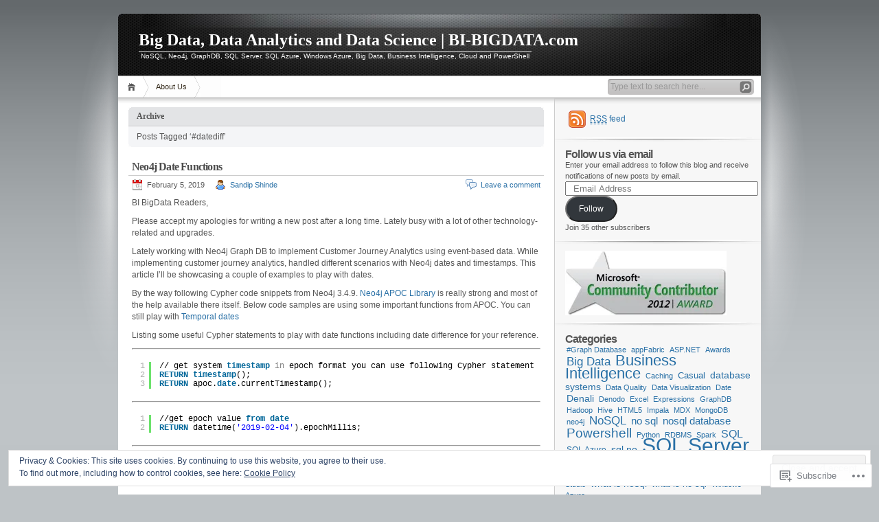

--- FILE ---
content_type: text/html; charset=UTF-8
request_url: https://bi-bigdata.com/tag/datediff/
body_size: 25446
content:
<!DOCTYPE html PUBLIC "-//W3C//DTD XHTML 1.0 Transitional//EN" "http://www.w3.org/TR/xhtml1/DTD/xhtml1-transitional.dtd">
<html xmlns="http://www.w3.org/1999/xhtml" lang="en">
<head profile="http://gmpg.org/xfn/11">
<meta http-equiv="Content-Type" content="text/html; charset=UTF-8" />
<title>#datediff | Big Data, Data Analytics and Data Science | BI-BIGDATA.com</title>

<link rel="stylesheet" href="https://s0.wp.com/wp-content/themes/pub/inove/style.css?m=1745604443i" type="text/css" media="screen" />

<script type="text/javascript" src="https://s0.wp.com/wp-content/themes/pub/inove/js/base.js?m=1398364822i"></script>
<script type="text/javascript" src="https://s0.wp.com/wp-content/themes/pub/inove/js/menu.js?m=1351714433i"></script>

<link rel="pingback" href="https://bi-bigdata.com/xmlrpc.php" />
<meta name='robots' content='max-image-preview:large' />
<meta name="google-site-verification" content="72BtxiLNIP4mrXbo7_FrZcioRWTXJeeWEfwNM48ju18" />

<!-- Async WordPress.com Remote Login -->
<script id="wpcom_remote_login_js">
var wpcom_remote_login_extra_auth = '';
function wpcom_remote_login_remove_dom_node_id( element_id ) {
	var dom_node = document.getElementById( element_id );
	if ( dom_node ) { dom_node.parentNode.removeChild( dom_node ); }
}
function wpcom_remote_login_remove_dom_node_classes( class_name ) {
	var dom_nodes = document.querySelectorAll( '.' + class_name );
	for ( var i = 0; i < dom_nodes.length; i++ ) {
		dom_nodes[ i ].parentNode.removeChild( dom_nodes[ i ] );
	}
}
function wpcom_remote_login_final_cleanup() {
	wpcom_remote_login_remove_dom_node_classes( "wpcom_remote_login_msg" );
	wpcom_remote_login_remove_dom_node_id( "wpcom_remote_login_key" );
	wpcom_remote_login_remove_dom_node_id( "wpcom_remote_login_validate" );
	wpcom_remote_login_remove_dom_node_id( "wpcom_remote_login_js" );
	wpcom_remote_login_remove_dom_node_id( "wpcom_request_access_iframe" );
	wpcom_remote_login_remove_dom_node_id( "wpcom_request_access_styles" );
}

// Watch for messages back from the remote login
window.addEventListener( "message", function( e ) {
	if ( e.origin === "https://r-login.wordpress.com" ) {
		var data = {};
		try {
			data = JSON.parse( e.data );
		} catch( e ) {
			wpcom_remote_login_final_cleanup();
			return;
		}

		if ( data.msg === 'LOGIN' ) {
			// Clean up the login check iframe
			wpcom_remote_login_remove_dom_node_id( "wpcom_remote_login_key" );

			var id_regex = new RegExp( /^[0-9]+$/ );
			var token_regex = new RegExp( /^.*|.*|.*$/ );
			if (
				token_regex.test( data.token )
				&& id_regex.test( data.wpcomid )
			) {
				// We have everything we need to ask for a login
				var script = document.createElement( "script" );
				script.setAttribute( "id", "wpcom_remote_login_validate" );
				script.src = '/remote-login.php?wpcom_remote_login=validate'
					+ '&wpcomid=' + data.wpcomid
					+ '&token=' + encodeURIComponent( data.token )
					+ '&host=' + window.location.protocol
					+ '//' + window.location.hostname
					+ '&postid=799'
					+ '&is_singular=';
				document.body.appendChild( script );
			}

			return;
		}

		// Safari ITP, not logged in, so redirect
		if ( data.msg === 'LOGIN-REDIRECT' ) {
			window.location = 'https://wordpress.com/log-in?redirect_to=' + window.location.href;
			return;
		}

		// Safari ITP, storage access failed, remove the request
		if ( data.msg === 'LOGIN-REMOVE' ) {
			var css_zap = 'html { -webkit-transition: margin-top 1s; transition: margin-top 1s; } /* 9001 */ html { margin-top: 0 !important; } * html body { margin-top: 0 !important; } @media screen and ( max-width: 782px ) { html { margin-top: 0 !important; } * html body { margin-top: 0 !important; } }';
			var style_zap = document.createElement( 'style' );
			style_zap.type = 'text/css';
			style_zap.appendChild( document.createTextNode( css_zap ) );
			document.body.appendChild( style_zap );

			var e = document.getElementById( 'wpcom_request_access_iframe' );
			e.parentNode.removeChild( e );

			document.cookie = 'wordpress_com_login_access=denied; path=/; max-age=31536000';

			return;
		}

		// Safari ITP
		if ( data.msg === 'REQUEST_ACCESS' ) {
			console.log( 'request access: safari' );

			// Check ITP iframe enable/disable knob
			if ( wpcom_remote_login_extra_auth !== 'safari_itp_iframe' ) {
				return;
			}

			// If we are in a "private window" there is no ITP.
			var private_window = false;
			try {
				var opendb = window.openDatabase( null, null, null, null );
			} catch( e ) {
				private_window = true;
			}

			if ( private_window ) {
				console.log( 'private window' );
				return;
			}

			var iframe = document.createElement( 'iframe' );
			iframe.id = 'wpcom_request_access_iframe';
			iframe.setAttribute( 'scrolling', 'no' );
			iframe.setAttribute( 'sandbox', 'allow-storage-access-by-user-activation allow-scripts allow-same-origin allow-top-navigation-by-user-activation' );
			iframe.src = 'https://r-login.wordpress.com/remote-login.php?wpcom_remote_login=request_access&origin=' + encodeURIComponent( data.origin ) + '&wpcomid=' + encodeURIComponent( data.wpcomid );

			var css = 'html { -webkit-transition: margin-top 1s; transition: margin-top 1s; } /* 9001 */ html { margin-top: 46px !important; } * html body { margin-top: 46px !important; } @media screen and ( max-width: 660px ) { html { margin-top: 71px !important; } * html body { margin-top: 71px !important; } #wpcom_request_access_iframe { display: block; height: 71px !important; } } #wpcom_request_access_iframe { border: 0px; height: 46px; position: fixed; top: 0; left: 0; width: 100%; min-width: 100%; z-index: 99999; background: #23282d; } ';

			var style = document.createElement( 'style' );
			style.type = 'text/css';
			style.id = 'wpcom_request_access_styles';
			style.appendChild( document.createTextNode( css ) );
			document.body.appendChild( style );

			document.body.appendChild( iframe );
		}

		if ( data.msg === 'DONE' ) {
			wpcom_remote_login_final_cleanup();
		}
	}
}, false );

// Inject the remote login iframe after the page has had a chance to load
// more critical resources
window.addEventListener( "DOMContentLoaded", function( e ) {
	var iframe = document.createElement( "iframe" );
	iframe.style.display = "none";
	iframe.setAttribute( "scrolling", "no" );
	iframe.setAttribute( "id", "wpcom_remote_login_key" );
	iframe.src = "https://r-login.wordpress.com/remote-login.php"
		+ "?wpcom_remote_login=key"
		+ "&origin=aHR0cHM6Ly9iaS1iaWdkYXRhLmNvbQ%3D%3D"
		+ "&wpcomid=11137603"
		+ "&time=" + Math.floor( Date.now() / 1000 );
	document.body.appendChild( iframe );
}, false );
</script>
<link rel='dns-prefetch' href='//s0.wp.com' />
<link rel="alternate" type="application/rss+xml" title="Big Data, Data Analytics and Data Science | BI-BIGDATA.com &raquo; Feed" href="https://bi-bigdata.com/feed/" />
<link rel="alternate" type="application/rss+xml" title="Big Data, Data Analytics and Data Science | BI-BIGDATA.com &raquo; Comments Feed" href="https://bi-bigdata.com/comments/feed/" />
<link rel="alternate" type="application/rss+xml" title="Big Data, Data Analytics and Data Science | BI-BIGDATA.com &raquo; #datediff Tag Feed" href="https://bi-bigdata.com/tag/datediff/feed/" />
	<script type="text/javascript">
		/* <![CDATA[ */
		function addLoadEvent(func) {
			var oldonload = window.onload;
			if (typeof window.onload != 'function') {
				window.onload = func;
			} else {
				window.onload = function () {
					oldonload();
					func();
				}
			}
		}
		/* ]]> */
	</script>
	<link crossorigin='anonymous' rel='stylesheet' id='all-css-0-1' href='/_static/??-eJx9jcEOwjAMQ3+IEk2rxC6IbykljKxpGykp1f5+1c6Io+1nG7q4WIthMcjNCbeVikKn14qmgG2kNRE6Dh0Ms3AwVFDbGa9R9QK/B5jSwDY0CTG5U/3DqbypkO1gH8yjKO05vPo9Px75Pt38vCyzn/x2AKIcQew=&cssminify=yes' type='text/css' media='all' />
<style id='wp-emoji-styles-inline-css'>

	img.wp-smiley, img.emoji {
		display: inline !important;
		border: none !important;
		box-shadow: none !important;
		height: 1em !important;
		width: 1em !important;
		margin: 0 0.07em !important;
		vertical-align: -0.1em !important;
		background: none !important;
		padding: 0 !important;
	}
/*# sourceURL=wp-emoji-styles-inline-css */
</style>
<link crossorigin='anonymous' rel='stylesheet' id='all-css-2-1' href='/wp-content/plugins/gutenberg-core/v22.2.0/build/styles/block-library/style.css?m=1764855221i&cssminify=yes' type='text/css' media='all' />
<style id='wp-block-library-inline-css'>
.has-text-align-justify {
	text-align:justify;
}
.has-text-align-justify{text-align:justify;}

/*# sourceURL=wp-block-library-inline-css */
</style><style id='global-styles-inline-css'>
:root{--wp--preset--aspect-ratio--square: 1;--wp--preset--aspect-ratio--4-3: 4/3;--wp--preset--aspect-ratio--3-4: 3/4;--wp--preset--aspect-ratio--3-2: 3/2;--wp--preset--aspect-ratio--2-3: 2/3;--wp--preset--aspect-ratio--16-9: 16/9;--wp--preset--aspect-ratio--9-16: 9/16;--wp--preset--color--black: #000000;--wp--preset--color--cyan-bluish-gray: #abb8c3;--wp--preset--color--white: #ffffff;--wp--preset--color--pale-pink: #f78da7;--wp--preset--color--vivid-red: #cf2e2e;--wp--preset--color--luminous-vivid-orange: #ff6900;--wp--preset--color--luminous-vivid-amber: #fcb900;--wp--preset--color--light-green-cyan: #7bdcb5;--wp--preset--color--vivid-green-cyan: #00d084;--wp--preset--color--pale-cyan-blue: #8ed1fc;--wp--preset--color--vivid-cyan-blue: #0693e3;--wp--preset--color--vivid-purple: #9b51e0;--wp--preset--gradient--vivid-cyan-blue-to-vivid-purple: linear-gradient(135deg,rgb(6,147,227) 0%,rgb(155,81,224) 100%);--wp--preset--gradient--light-green-cyan-to-vivid-green-cyan: linear-gradient(135deg,rgb(122,220,180) 0%,rgb(0,208,130) 100%);--wp--preset--gradient--luminous-vivid-amber-to-luminous-vivid-orange: linear-gradient(135deg,rgb(252,185,0) 0%,rgb(255,105,0) 100%);--wp--preset--gradient--luminous-vivid-orange-to-vivid-red: linear-gradient(135deg,rgb(255,105,0) 0%,rgb(207,46,46) 100%);--wp--preset--gradient--very-light-gray-to-cyan-bluish-gray: linear-gradient(135deg,rgb(238,238,238) 0%,rgb(169,184,195) 100%);--wp--preset--gradient--cool-to-warm-spectrum: linear-gradient(135deg,rgb(74,234,220) 0%,rgb(151,120,209) 20%,rgb(207,42,186) 40%,rgb(238,44,130) 60%,rgb(251,105,98) 80%,rgb(254,248,76) 100%);--wp--preset--gradient--blush-light-purple: linear-gradient(135deg,rgb(255,206,236) 0%,rgb(152,150,240) 100%);--wp--preset--gradient--blush-bordeaux: linear-gradient(135deg,rgb(254,205,165) 0%,rgb(254,45,45) 50%,rgb(107,0,62) 100%);--wp--preset--gradient--luminous-dusk: linear-gradient(135deg,rgb(255,203,112) 0%,rgb(199,81,192) 50%,rgb(65,88,208) 100%);--wp--preset--gradient--pale-ocean: linear-gradient(135deg,rgb(255,245,203) 0%,rgb(182,227,212) 50%,rgb(51,167,181) 100%);--wp--preset--gradient--electric-grass: linear-gradient(135deg,rgb(202,248,128) 0%,rgb(113,206,126) 100%);--wp--preset--gradient--midnight: linear-gradient(135deg,rgb(2,3,129) 0%,rgb(40,116,252) 100%);--wp--preset--font-size--small: 13px;--wp--preset--font-size--medium: 20px;--wp--preset--font-size--large: 36px;--wp--preset--font-size--x-large: 42px;--wp--preset--font-family--albert-sans: 'Albert Sans', sans-serif;--wp--preset--font-family--alegreya: Alegreya, serif;--wp--preset--font-family--arvo: Arvo, serif;--wp--preset--font-family--bodoni-moda: 'Bodoni Moda', serif;--wp--preset--font-family--bricolage-grotesque: 'Bricolage Grotesque', sans-serif;--wp--preset--font-family--cabin: Cabin, sans-serif;--wp--preset--font-family--chivo: Chivo, sans-serif;--wp--preset--font-family--commissioner: Commissioner, sans-serif;--wp--preset--font-family--cormorant: Cormorant, serif;--wp--preset--font-family--courier-prime: 'Courier Prime', monospace;--wp--preset--font-family--crimson-pro: 'Crimson Pro', serif;--wp--preset--font-family--dm-mono: 'DM Mono', monospace;--wp--preset--font-family--dm-sans: 'DM Sans', sans-serif;--wp--preset--font-family--dm-serif-display: 'DM Serif Display', serif;--wp--preset--font-family--domine: Domine, serif;--wp--preset--font-family--eb-garamond: 'EB Garamond', serif;--wp--preset--font-family--epilogue: Epilogue, sans-serif;--wp--preset--font-family--fahkwang: Fahkwang, sans-serif;--wp--preset--font-family--figtree: Figtree, sans-serif;--wp--preset--font-family--fira-sans: 'Fira Sans', sans-serif;--wp--preset--font-family--fjalla-one: 'Fjalla One', sans-serif;--wp--preset--font-family--fraunces: Fraunces, serif;--wp--preset--font-family--gabarito: Gabarito, system-ui;--wp--preset--font-family--ibm-plex-mono: 'IBM Plex Mono', monospace;--wp--preset--font-family--ibm-plex-sans: 'IBM Plex Sans', sans-serif;--wp--preset--font-family--ibarra-real-nova: 'Ibarra Real Nova', serif;--wp--preset--font-family--instrument-serif: 'Instrument Serif', serif;--wp--preset--font-family--inter: Inter, sans-serif;--wp--preset--font-family--josefin-sans: 'Josefin Sans', sans-serif;--wp--preset--font-family--jost: Jost, sans-serif;--wp--preset--font-family--libre-baskerville: 'Libre Baskerville', serif;--wp--preset--font-family--libre-franklin: 'Libre Franklin', sans-serif;--wp--preset--font-family--literata: Literata, serif;--wp--preset--font-family--lora: Lora, serif;--wp--preset--font-family--merriweather: Merriweather, serif;--wp--preset--font-family--montserrat: Montserrat, sans-serif;--wp--preset--font-family--newsreader: Newsreader, serif;--wp--preset--font-family--noto-sans-mono: 'Noto Sans Mono', sans-serif;--wp--preset--font-family--nunito: Nunito, sans-serif;--wp--preset--font-family--open-sans: 'Open Sans', sans-serif;--wp--preset--font-family--overpass: Overpass, sans-serif;--wp--preset--font-family--pt-serif: 'PT Serif', serif;--wp--preset--font-family--petrona: Petrona, serif;--wp--preset--font-family--piazzolla: Piazzolla, serif;--wp--preset--font-family--playfair-display: 'Playfair Display', serif;--wp--preset--font-family--plus-jakarta-sans: 'Plus Jakarta Sans', sans-serif;--wp--preset--font-family--poppins: Poppins, sans-serif;--wp--preset--font-family--raleway: Raleway, sans-serif;--wp--preset--font-family--roboto: Roboto, sans-serif;--wp--preset--font-family--roboto-slab: 'Roboto Slab', serif;--wp--preset--font-family--rubik: Rubik, sans-serif;--wp--preset--font-family--rufina: Rufina, serif;--wp--preset--font-family--sora: Sora, sans-serif;--wp--preset--font-family--source-sans-3: 'Source Sans 3', sans-serif;--wp--preset--font-family--source-serif-4: 'Source Serif 4', serif;--wp--preset--font-family--space-mono: 'Space Mono', monospace;--wp--preset--font-family--syne: Syne, sans-serif;--wp--preset--font-family--texturina: Texturina, serif;--wp--preset--font-family--urbanist: Urbanist, sans-serif;--wp--preset--font-family--work-sans: 'Work Sans', sans-serif;--wp--preset--spacing--20: 0.44rem;--wp--preset--spacing--30: 0.67rem;--wp--preset--spacing--40: 1rem;--wp--preset--spacing--50: 1.5rem;--wp--preset--spacing--60: 2.25rem;--wp--preset--spacing--70: 3.38rem;--wp--preset--spacing--80: 5.06rem;--wp--preset--shadow--natural: 6px 6px 9px rgba(0, 0, 0, 0.2);--wp--preset--shadow--deep: 12px 12px 50px rgba(0, 0, 0, 0.4);--wp--preset--shadow--sharp: 6px 6px 0px rgba(0, 0, 0, 0.2);--wp--preset--shadow--outlined: 6px 6px 0px -3px rgb(255, 255, 255), 6px 6px rgb(0, 0, 0);--wp--preset--shadow--crisp: 6px 6px 0px rgb(0, 0, 0);}:where(.is-layout-flex){gap: 0.5em;}:where(.is-layout-grid){gap: 0.5em;}body .is-layout-flex{display: flex;}.is-layout-flex{flex-wrap: wrap;align-items: center;}.is-layout-flex > :is(*, div){margin: 0;}body .is-layout-grid{display: grid;}.is-layout-grid > :is(*, div){margin: 0;}:where(.wp-block-columns.is-layout-flex){gap: 2em;}:where(.wp-block-columns.is-layout-grid){gap: 2em;}:where(.wp-block-post-template.is-layout-flex){gap: 1.25em;}:where(.wp-block-post-template.is-layout-grid){gap: 1.25em;}.has-black-color{color: var(--wp--preset--color--black) !important;}.has-cyan-bluish-gray-color{color: var(--wp--preset--color--cyan-bluish-gray) !important;}.has-white-color{color: var(--wp--preset--color--white) !important;}.has-pale-pink-color{color: var(--wp--preset--color--pale-pink) !important;}.has-vivid-red-color{color: var(--wp--preset--color--vivid-red) !important;}.has-luminous-vivid-orange-color{color: var(--wp--preset--color--luminous-vivid-orange) !important;}.has-luminous-vivid-amber-color{color: var(--wp--preset--color--luminous-vivid-amber) !important;}.has-light-green-cyan-color{color: var(--wp--preset--color--light-green-cyan) !important;}.has-vivid-green-cyan-color{color: var(--wp--preset--color--vivid-green-cyan) !important;}.has-pale-cyan-blue-color{color: var(--wp--preset--color--pale-cyan-blue) !important;}.has-vivid-cyan-blue-color{color: var(--wp--preset--color--vivid-cyan-blue) !important;}.has-vivid-purple-color{color: var(--wp--preset--color--vivid-purple) !important;}.has-black-background-color{background-color: var(--wp--preset--color--black) !important;}.has-cyan-bluish-gray-background-color{background-color: var(--wp--preset--color--cyan-bluish-gray) !important;}.has-white-background-color{background-color: var(--wp--preset--color--white) !important;}.has-pale-pink-background-color{background-color: var(--wp--preset--color--pale-pink) !important;}.has-vivid-red-background-color{background-color: var(--wp--preset--color--vivid-red) !important;}.has-luminous-vivid-orange-background-color{background-color: var(--wp--preset--color--luminous-vivid-orange) !important;}.has-luminous-vivid-amber-background-color{background-color: var(--wp--preset--color--luminous-vivid-amber) !important;}.has-light-green-cyan-background-color{background-color: var(--wp--preset--color--light-green-cyan) !important;}.has-vivid-green-cyan-background-color{background-color: var(--wp--preset--color--vivid-green-cyan) !important;}.has-pale-cyan-blue-background-color{background-color: var(--wp--preset--color--pale-cyan-blue) !important;}.has-vivid-cyan-blue-background-color{background-color: var(--wp--preset--color--vivid-cyan-blue) !important;}.has-vivid-purple-background-color{background-color: var(--wp--preset--color--vivid-purple) !important;}.has-black-border-color{border-color: var(--wp--preset--color--black) !important;}.has-cyan-bluish-gray-border-color{border-color: var(--wp--preset--color--cyan-bluish-gray) !important;}.has-white-border-color{border-color: var(--wp--preset--color--white) !important;}.has-pale-pink-border-color{border-color: var(--wp--preset--color--pale-pink) !important;}.has-vivid-red-border-color{border-color: var(--wp--preset--color--vivid-red) !important;}.has-luminous-vivid-orange-border-color{border-color: var(--wp--preset--color--luminous-vivid-orange) !important;}.has-luminous-vivid-amber-border-color{border-color: var(--wp--preset--color--luminous-vivid-amber) !important;}.has-light-green-cyan-border-color{border-color: var(--wp--preset--color--light-green-cyan) !important;}.has-vivid-green-cyan-border-color{border-color: var(--wp--preset--color--vivid-green-cyan) !important;}.has-pale-cyan-blue-border-color{border-color: var(--wp--preset--color--pale-cyan-blue) !important;}.has-vivid-cyan-blue-border-color{border-color: var(--wp--preset--color--vivid-cyan-blue) !important;}.has-vivid-purple-border-color{border-color: var(--wp--preset--color--vivid-purple) !important;}.has-vivid-cyan-blue-to-vivid-purple-gradient-background{background: var(--wp--preset--gradient--vivid-cyan-blue-to-vivid-purple) !important;}.has-light-green-cyan-to-vivid-green-cyan-gradient-background{background: var(--wp--preset--gradient--light-green-cyan-to-vivid-green-cyan) !important;}.has-luminous-vivid-amber-to-luminous-vivid-orange-gradient-background{background: var(--wp--preset--gradient--luminous-vivid-amber-to-luminous-vivid-orange) !important;}.has-luminous-vivid-orange-to-vivid-red-gradient-background{background: var(--wp--preset--gradient--luminous-vivid-orange-to-vivid-red) !important;}.has-very-light-gray-to-cyan-bluish-gray-gradient-background{background: var(--wp--preset--gradient--very-light-gray-to-cyan-bluish-gray) !important;}.has-cool-to-warm-spectrum-gradient-background{background: var(--wp--preset--gradient--cool-to-warm-spectrum) !important;}.has-blush-light-purple-gradient-background{background: var(--wp--preset--gradient--blush-light-purple) !important;}.has-blush-bordeaux-gradient-background{background: var(--wp--preset--gradient--blush-bordeaux) !important;}.has-luminous-dusk-gradient-background{background: var(--wp--preset--gradient--luminous-dusk) !important;}.has-pale-ocean-gradient-background{background: var(--wp--preset--gradient--pale-ocean) !important;}.has-electric-grass-gradient-background{background: var(--wp--preset--gradient--electric-grass) !important;}.has-midnight-gradient-background{background: var(--wp--preset--gradient--midnight) !important;}.has-small-font-size{font-size: var(--wp--preset--font-size--small) !important;}.has-medium-font-size{font-size: var(--wp--preset--font-size--medium) !important;}.has-large-font-size{font-size: var(--wp--preset--font-size--large) !important;}.has-x-large-font-size{font-size: var(--wp--preset--font-size--x-large) !important;}.has-albert-sans-font-family{font-family: var(--wp--preset--font-family--albert-sans) !important;}.has-alegreya-font-family{font-family: var(--wp--preset--font-family--alegreya) !important;}.has-arvo-font-family{font-family: var(--wp--preset--font-family--arvo) !important;}.has-bodoni-moda-font-family{font-family: var(--wp--preset--font-family--bodoni-moda) !important;}.has-bricolage-grotesque-font-family{font-family: var(--wp--preset--font-family--bricolage-grotesque) !important;}.has-cabin-font-family{font-family: var(--wp--preset--font-family--cabin) !important;}.has-chivo-font-family{font-family: var(--wp--preset--font-family--chivo) !important;}.has-commissioner-font-family{font-family: var(--wp--preset--font-family--commissioner) !important;}.has-cormorant-font-family{font-family: var(--wp--preset--font-family--cormorant) !important;}.has-courier-prime-font-family{font-family: var(--wp--preset--font-family--courier-prime) !important;}.has-crimson-pro-font-family{font-family: var(--wp--preset--font-family--crimson-pro) !important;}.has-dm-mono-font-family{font-family: var(--wp--preset--font-family--dm-mono) !important;}.has-dm-sans-font-family{font-family: var(--wp--preset--font-family--dm-sans) !important;}.has-dm-serif-display-font-family{font-family: var(--wp--preset--font-family--dm-serif-display) !important;}.has-domine-font-family{font-family: var(--wp--preset--font-family--domine) !important;}.has-eb-garamond-font-family{font-family: var(--wp--preset--font-family--eb-garamond) !important;}.has-epilogue-font-family{font-family: var(--wp--preset--font-family--epilogue) !important;}.has-fahkwang-font-family{font-family: var(--wp--preset--font-family--fahkwang) !important;}.has-figtree-font-family{font-family: var(--wp--preset--font-family--figtree) !important;}.has-fira-sans-font-family{font-family: var(--wp--preset--font-family--fira-sans) !important;}.has-fjalla-one-font-family{font-family: var(--wp--preset--font-family--fjalla-one) !important;}.has-fraunces-font-family{font-family: var(--wp--preset--font-family--fraunces) !important;}.has-gabarito-font-family{font-family: var(--wp--preset--font-family--gabarito) !important;}.has-ibm-plex-mono-font-family{font-family: var(--wp--preset--font-family--ibm-plex-mono) !important;}.has-ibm-plex-sans-font-family{font-family: var(--wp--preset--font-family--ibm-plex-sans) !important;}.has-ibarra-real-nova-font-family{font-family: var(--wp--preset--font-family--ibarra-real-nova) !important;}.has-instrument-serif-font-family{font-family: var(--wp--preset--font-family--instrument-serif) !important;}.has-inter-font-family{font-family: var(--wp--preset--font-family--inter) !important;}.has-josefin-sans-font-family{font-family: var(--wp--preset--font-family--josefin-sans) !important;}.has-jost-font-family{font-family: var(--wp--preset--font-family--jost) !important;}.has-libre-baskerville-font-family{font-family: var(--wp--preset--font-family--libre-baskerville) !important;}.has-libre-franklin-font-family{font-family: var(--wp--preset--font-family--libre-franklin) !important;}.has-literata-font-family{font-family: var(--wp--preset--font-family--literata) !important;}.has-lora-font-family{font-family: var(--wp--preset--font-family--lora) !important;}.has-merriweather-font-family{font-family: var(--wp--preset--font-family--merriweather) !important;}.has-montserrat-font-family{font-family: var(--wp--preset--font-family--montserrat) !important;}.has-newsreader-font-family{font-family: var(--wp--preset--font-family--newsreader) !important;}.has-noto-sans-mono-font-family{font-family: var(--wp--preset--font-family--noto-sans-mono) !important;}.has-nunito-font-family{font-family: var(--wp--preset--font-family--nunito) !important;}.has-open-sans-font-family{font-family: var(--wp--preset--font-family--open-sans) !important;}.has-overpass-font-family{font-family: var(--wp--preset--font-family--overpass) !important;}.has-pt-serif-font-family{font-family: var(--wp--preset--font-family--pt-serif) !important;}.has-petrona-font-family{font-family: var(--wp--preset--font-family--petrona) !important;}.has-piazzolla-font-family{font-family: var(--wp--preset--font-family--piazzolla) !important;}.has-playfair-display-font-family{font-family: var(--wp--preset--font-family--playfair-display) !important;}.has-plus-jakarta-sans-font-family{font-family: var(--wp--preset--font-family--plus-jakarta-sans) !important;}.has-poppins-font-family{font-family: var(--wp--preset--font-family--poppins) !important;}.has-raleway-font-family{font-family: var(--wp--preset--font-family--raleway) !important;}.has-roboto-font-family{font-family: var(--wp--preset--font-family--roboto) !important;}.has-roboto-slab-font-family{font-family: var(--wp--preset--font-family--roboto-slab) !important;}.has-rubik-font-family{font-family: var(--wp--preset--font-family--rubik) !important;}.has-rufina-font-family{font-family: var(--wp--preset--font-family--rufina) !important;}.has-sora-font-family{font-family: var(--wp--preset--font-family--sora) !important;}.has-source-sans-3-font-family{font-family: var(--wp--preset--font-family--source-sans-3) !important;}.has-source-serif-4-font-family{font-family: var(--wp--preset--font-family--source-serif-4) !important;}.has-space-mono-font-family{font-family: var(--wp--preset--font-family--space-mono) !important;}.has-syne-font-family{font-family: var(--wp--preset--font-family--syne) !important;}.has-texturina-font-family{font-family: var(--wp--preset--font-family--texturina) !important;}.has-urbanist-font-family{font-family: var(--wp--preset--font-family--urbanist) !important;}.has-work-sans-font-family{font-family: var(--wp--preset--font-family--work-sans) !important;}
/*# sourceURL=global-styles-inline-css */
</style>

<style id='classic-theme-styles-inline-css'>
/*! This file is auto-generated */
.wp-block-button__link{color:#fff;background-color:#32373c;border-radius:9999px;box-shadow:none;text-decoration:none;padding:calc(.667em + 2px) calc(1.333em + 2px);font-size:1.125em}.wp-block-file__button{background:#32373c;color:#fff;text-decoration:none}
/*# sourceURL=/wp-includes/css/classic-themes.min.css */
</style>
<link crossorigin='anonymous' rel='stylesheet' id='all-css-4-1' href='/_static/??-eJx9kEsOwjAMRC+EE6UgKAvEWdrUhEB+il0Kt8dF4rfpxhpb8zyy9VTA5sSYWJcwOp9I29yHbK+kG2VaZYB8LAGh4k1t9OCJPw4gfgRUlmilfxbFEb67Kso8lo5nR8TBdxgwim0Jm/zgkAWntwbG+zJSJAb6vlQkAqnRjxH4LFm0xFWUW5xI90r7tkuQwwzygY59Tn8NnELn64we48FsW9Oum2a/uzwBl9eFkw==&cssminify=yes' type='text/css' media='all' />
<style id='jetpack-global-styles-frontend-style-inline-css'>
:root { --font-headings: unset; --font-base: unset; --font-headings-default: -apple-system,BlinkMacSystemFont,"Segoe UI",Roboto,Oxygen-Sans,Ubuntu,Cantarell,"Helvetica Neue",sans-serif; --font-base-default: -apple-system,BlinkMacSystemFont,"Segoe UI",Roboto,Oxygen-Sans,Ubuntu,Cantarell,"Helvetica Neue",sans-serif;}
/*# sourceURL=jetpack-global-styles-frontend-style-inline-css */
</style>
<link crossorigin='anonymous' rel='stylesheet' id='all-css-6-1' href='/_static/??-eJyNjcsKAjEMRX/IGtQZBxfip0hMS9sxTYppGfx7H7gRN+7ugcs5sFRHKi1Ig9Jd5R6zGMyhVaTrh8G6QFHfORhYwlvw6P39PbPENZmt4G/ROQuBKWVkxxrVvuBH1lIoz2waILJekF+HUzlupnG3nQ77YZwfuRJIaQ==&cssminify=yes' type='text/css' media='all' />
<script type="text/javascript" id="wpcom-actionbar-placeholder-js-extra">
/* <![CDATA[ */
var actionbardata = {"siteID":"11137603","postID":"0","siteURL":"https://bi-bigdata.com","xhrURL":"https://bi-bigdata.com/wp-admin/admin-ajax.php","nonce":"49b2c6b157","isLoggedIn":"","statusMessage":"","subsEmailDefault":"instantly","proxyScriptUrl":"https://s0.wp.com/wp-content/js/wpcom-proxy-request.js?m=1513050504i&amp;ver=20211021","i18n":{"followedText":"New posts from this site will now appear in your \u003Ca href=\"https://wordpress.com/reader\"\u003EReader\u003C/a\u003E","foldBar":"Collapse this bar","unfoldBar":"Expand this bar","shortLinkCopied":"Shortlink copied to clipboard."}};
//# sourceURL=wpcom-actionbar-placeholder-js-extra
/* ]]> */
</script>
<script type="text/javascript" id="jetpack-mu-wpcom-settings-js-before">
/* <![CDATA[ */
var JETPACK_MU_WPCOM_SETTINGS = {"assetsUrl":"https://s0.wp.com/wp-content/mu-plugins/jetpack-mu-wpcom-plugin/sun/jetpack_vendor/automattic/jetpack-mu-wpcom/src/build/"};
//# sourceURL=jetpack-mu-wpcom-settings-js-before
/* ]]> */
</script>
<script crossorigin='anonymous' type='text/javascript'  src='/_static/??/wp-content/js/rlt-proxy.js,/wp-content/blog-plugins/wordads-classes/js/cmp/v2/cmp-non-gdpr.js?m=1720530689j'></script>
<script type="text/javascript" id="rlt-proxy-js-after">
/* <![CDATA[ */
	rltInitialize( {"token":null,"iframeOrigins":["https:\/\/widgets.wp.com"]} );
//# sourceURL=rlt-proxy-js-after
/* ]]> */
</script>
<link rel="EditURI" type="application/rsd+xml" title="RSD" href="https://biauthority.wordpress.com/xmlrpc.php?rsd" />
<meta name="generator" content="WordPress.com" />

<!-- Jetpack Open Graph Tags -->
<meta property="og:type" content="website" />
<meta property="og:title" content="#datediff &#8211; Big Data, Data Analytics and Data Science | BI-BIGDATA.com" />
<meta property="og:url" content="https://bi-bigdata.com/tag/datediff/" />
<meta property="og:site_name" content="Big Data, Data Analytics and Data Science | BI-BIGDATA.com" />
<meta property="og:image" content="https://secure.gravatar.com/blavatar/11a6fb7e391e92b2bd80bb01129446ea10207facf890b150705d358a2855b55d?s=200&#038;ts=1768078269" />
<meta property="og:image:width" content="200" />
<meta property="og:image:height" content="200" />
<meta property="og:image:alt" content="" />
<meta property="og:locale" content="en_US" />
<meta name="twitter:creator" content="@CloudBI_Sandip" />

<!-- End Jetpack Open Graph Tags -->
<link rel="shortcut icon" type="image/x-icon" href="https://secure.gravatar.com/blavatar/11a6fb7e391e92b2bd80bb01129446ea10207facf890b150705d358a2855b55d?s=32" sizes="16x16" />
<link rel="icon" type="image/x-icon" href="https://secure.gravatar.com/blavatar/11a6fb7e391e92b2bd80bb01129446ea10207facf890b150705d358a2855b55d?s=32" sizes="16x16" />
<link rel="apple-touch-icon" href="https://secure.gravatar.com/blavatar/11a6fb7e391e92b2bd80bb01129446ea10207facf890b150705d358a2855b55d?s=114" />
<link rel='openid.server' href='https://bi-bigdata.com/?openidserver=1' />
<link rel='openid.delegate' href='https://bi-bigdata.com/' />
<link rel="search" type="application/opensearchdescription+xml" href="https://bi-bigdata.com/osd.xml" title="Big Data, Data Analytics and Data Science &#124; BI-BIGDATA.com" />
<link rel="search" type="application/opensearchdescription+xml" href="https://s1.wp.com/opensearch.xml" title="WordPress.com" />
		<style id="wpcom-hotfix-masterbar-style">
			@media screen and (min-width: 783px) {
				#wpadminbar .quicklinks li#wp-admin-bar-my-account.with-avatar > a img {
					margin-top: 5px;
				}
			}
		</style>
				<style type="text/css">
			.recentcomments a {
				display: inline !important;
				padding: 0 !important;
				margin: 0 !important;
			}

			table.recentcommentsavatartop img.avatar, table.recentcommentsavatarend img.avatar {
				border: 0px;
				margin: 0;
			}

			table.recentcommentsavatartop a, table.recentcommentsavatarend a {
				border: 0px !important;
				background-color: transparent !important;
			}

			td.recentcommentsavatarend, td.recentcommentsavatartop {
				padding: 0px 0px 1px 0px;
				margin: 0px;
			}

			td.recentcommentstextend {
				border: none !important;
				padding: 0px 0px 2px 10px;
			}

			.rtl td.recentcommentstextend {
				padding: 0px 10px 2px 0px;
			}

			td.recentcommentstexttop {
				border: none;
				padding: 0px 0px 0px 10px;
			}

			.rtl td.recentcommentstexttop {
				padding: 0px 10px 0px 0px;
			}
		</style>
		<meta name="description" content="Posts about #datediff written by Sandip Shinde" />
		<script type="text/javascript">

			window.doNotSellCallback = function() {

				var linkElements = [
					'a[href="https://wordpress.com/?ref=footer_blog"]',
					'a[href="https://wordpress.com/?ref=footer_website"]',
					'a[href="https://wordpress.com/?ref=vertical_footer"]',
					'a[href^="https://wordpress.com/?ref=footer_segment_"]',
				].join(',');

				var dnsLink = document.createElement( 'a' );
				dnsLink.href = 'https://wordpress.com/advertising-program-optout/';
				dnsLink.classList.add( 'do-not-sell-link' );
				dnsLink.rel = 'nofollow';
				dnsLink.style.marginLeft = '0.5em';
				dnsLink.textContent = 'Do Not Sell or Share My Personal Information';

				var creditLinks = document.querySelectorAll( linkElements );

				if ( 0 === creditLinks.length ) {
					return false;
				}

				Array.prototype.forEach.call( creditLinks, function( el ) {
					el.insertAdjacentElement( 'afterend', dnsLink );
				});

				return true;
			};

		</script>
		<script type="text/javascript">
	window.google_analytics_uacct = "UA-52447-2";
</script>

<script type="text/javascript">
	var _gaq = _gaq || [];
	_gaq.push(['_setAccount', 'UA-52447-2']);
	_gaq.push(['_gat._anonymizeIp']);
	_gaq.push(['_setDomainName', 'none']);
	_gaq.push(['_setAllowLinker', true]);
	_gaq.push(['_initData']);
	_gaq.push(['_trackPageview']);

	(function() {
		var ga = document.createElement('script'); ga.type = 'text/javascript'; ga.async = true;
		ga.src = ('https:' == document.location.protocol ? 'https://ssl' : 'http://www') + '.google-analytics.com/ga.js';
		(document.getElementsByTagName('head')[0] || document.getElementsByTagName('body')[0]).appendChild(ga);
	})();
</script>
<link crossorigin='anonymous' rel='stylesheet' id='all-css-0-3' href='/wp-content/mu-plugins/jetpack-plugin/sun/_inc/build/subscriptions/subscriptions.min.css?m=1753981412i&cssminify=yes' type='text/css' media='all' />
</head>

<body class="archive tag tag-datediff tag-4463111 wp-theme-pubinove customizer-styles-applied jetpack-reblog-enabled">
<!-- wrap START -->
<div id="wrap">

<!-- container START -->
<div id="container"  >

<!-- header START -->
<div id="header">

	<!-- banner START -->
		<!-- banner END -->

	<div id="caption">
		<h1 id="title"><a href="https://bi-bigdata.com/">Big Data, Data Analytics and Data Science | BI-BIGDATA.com</a></h1>
		<div id="tagline">NoSQL, Neo4j, GraphDB, SQL Server, SQL Azure, Windows Azure, Big Data, Business Intelligence, Cloud and PowerShell</div>
	</div>

	<div class="fixed"></div>
</div>
<!-- header END -->

<!-- navigation START -->
<div id="navigation">
	<!-- menus START -->
	<ul id="menus">
	<li class="page_item"><a class="home" title="Home" href="https://bi-bigdata.com/">Home</a></li>
	<li class="page_item page-item-2"><a href="https://bi-bigdata.com/about/">About Us</a></li>
	<li><a class="lastmenu" href="javascript:void(0);"></a></li>
</ul>

	<!-- menus END -->

	<!-- searchbox START -->
	<div id="searchbox">
		<form action="https://bi-bigdata.com" method="get">
			<div class="content">
				<input type="text" class="textfield" name="s" size="24" value="" />
				<input type="submit" class="button" value="" />
			</div>
		</form>
	</div>
<script type="text/javascript">
//<![CDATA[
	var searchbox = MGJS.$("searchbox");
	var searchtxt = MGJS.getElementsByClassName("textfield", "input", searchbox)[0];
	var searchbtn = MGJS.getElementsByClassName("button", "input", searchbox)[0];
	var tiptext = "Type text to search here...";
	if(searchtxt.value == "" || searchtxt.value == tiptext) {
		searchtxt.className += " searchtip";
		searchtxt.value = tiptext;
	}
	searchtxt.onfocus = function(e) {
		if(searchtxt.value == tiptext) {
			searchtxt.value = "";
			searchtxt.className = searchtxt.className.replace(" searchtip", "");
		}
	}
	searchtxt.onblur = function(e) {
		if(searchtxt.value == "") {
			searchtxt.className += " searchtip";
			searchtxt.value = tiptext;
		}
	}
	searchbtn.onclick = function(e) {
		if(searchtxt.value == "" || searchtxt.value == tiptext) {
			return false;
		}
	}
//]]>
</script>
	<!-- searchbox END -->

	<div class="fixed"></div>
</div>
<!-- navigation END -->

<!-- content START -->
<div id="content">

	<!-- main START -->
	<div id="main">

	<div class="boxcaption"><h3>Archive</h3></div>
	<div class="box">
		Posts Tagged &#8216;#datediff&#8217;	</div>

			<div id="post-799" class="post-799 post type-post status-publish format-standard hentry category-graph-database category-date category-graphdb category-neo4j category-nosql tag-apoc tag-datediff tag-graph tag-neo4jdates tag-neo4j">
			<h2><a class="title" href="https://bi-bigdata.com/2019/02/05/neo4j-date-functions/" rel="bookmark">Neo4j Date Functions</a></h2>
			<div class="info">
				<span class="date">February 5, 2019</span>
				<span class="author"><a href="https://bi-bigdata.com/author/biauthority/" title="Posts by Sandip Shinde" rel="author">Sandip Shinde</a></span>								<span class="comments"><a href="https://bi-bigdata.com/2019/02/05/neo4j-date-functions/#respond">Leave a comment</a></span>
				<div class="fixed"></div>
			</div>
			<div class="content">
				<p>BI BigData Readers,</p>
<p>Please accept my apologies for writing a new post after a long time. Lately busy with a lot of other technology-related and upgrades.</p>
<p>Lately working with Neo4j Graph DB to implement Customer Journey Analytics using event-based data. While implementing customer journey analytics, handled different scenarios with Neo4j dates and timestamps. This article I’ll be showcasing a couple of examples to play with dates.</p>
<p>By the way following Cypher code snippets from Neo4j 3.4.9. <a href="https://neo4j-contrib.github.io/neo4j-apoc-procedures/">Neo4j APOC Library</a> is really strong and most of the help available there itself. Below code samples are using some important functions from APOC. You can still play with <a href="https://neo4j.com/docs/cypher-manual/current/syntax/temporal/">Temporal dates</a></p>
<p>Listing some useful Cypher statements to play with date functions including date difference for your reference.</p>
<hr />
<pre class="brush: sql; collapse: false; title: ; wrap-lines: false; notranslate" title="">
// get system timestamp in epoch format you can use following Cypher statement
RETURN timestamp();
RETURN apoc.date.currentTimestamp();
</pre>
<hr />
<pre class="brush: sql; collapse: false; title: ; wrap-lines: false; notranslate" title="">
//get epoch value from date
RETURN datetime('2019-02-04').epochMillis;
</pre>
<hr />
<pre class="brush: sql; collapse: false; title: ; wrap-lines: false; notranslate" title="">
//system datetime
RETURN apoc.date.format(timestamp());
RETURN apoc.date.format(timestamp(),'ms', 'yyyy-MM-dd hh-mm-ss');
</pre>
<hr />
<pre class="brush: sql; collapse: false; title: ; wrap-lines: false; notranslate" title="">
//system datetime converted to Central timezone
RETURN apoc.date.format(timestamp(),'ms', 'yyyy-MM-dd hh-mm-ss','America/Chicago');
</pre>
<hr />
<pre class="brush: sql; collapse: false; title: ; wrap-lines: false; notranslate" title="">
//only system date
RETURN date(apoc.date.format(timestamp(),'ms', 'yyyy-MM-dd'));
</pre>
<hr />
<pre class="brush: sql; collapse: false; title: ; wrap-lines: false; notranslate" title="">
//convert Neo4j date to Central timezone
RETURN date(apoc.date.format(timestamp(),'ms', 'yyyy-MM-dd',’America/Chicago’));
</pre>
<hr />
<pre class="brush: sql; collapse: false; title: ; wrap-lines: false; notranslate" title="">
//get date difference between two dates.
RETURN duration.inDays(date('2018-01-01'), date(apoc.date.format(timestamp(),'ms', 'yyyy-MM-dd',"America/Chicago"))).days;
</pre>
<hr />
<p>Hope this helps.</p>
<p>Happy Graphing..!!!<br />
Sandip Shinde</p>
<div id="jp-post-flair" class="sharedaddy sd-rating-enabled sd-like-enabled sd-sharing-enabled"><div class="sharedaddy sd-sharing-enabled"><div class="robots-nocontent sd-block sd-social sd-social-official sd-sharing"><h3 class="sd-title">Share with your friends:</h3><div class="sd-content"><ul><li class="share-facebook"><div class="fb-share-button" data-href="https://bi-bigdata.com/2019/02/05/neo4j-date-functions/" data-layout="button_count"></div></li><li class="share-linkedin"><div class="linkedin_button"><script type="in/share" data-url="https://bi-bigdata.com/2019/02/05/neo4j-date-functions/" data-counter="right"></script></div></li><li class="share-twitter"><a href="https://twitter.com/share" class="twitter-share-button" data-url="https://bi-bigdata.com/2019/02/05/neo4j-date-functions/" data-text="Neo4j Date Functions" data-via="CloudBI_Sandip" data-related="wordpressdotcom">Tweet</a></li><li class="share-email"><a rel="nofollow noopener noreferrer"
				data-shared="sharing-email-799"
				class="share-email sd-button"
				href="mailto:?subject=%5BShared%20Post%5D%20Neo4j%20Date%20Functions&#038;body=https%3A%2F%2Fbi-bigdata.com%2F2019%2F02%2F05%2Fneo4j-date-functions%2F&#038;share=email"
				target="_blank"
				aria-labelledby="sharing-email-799"
				data-email-share-error-title="Do you have email set up?" data-email-share-error-text="If you&#039;re having problems sharing via email, you might not have email set up for your browser. You may need to create a new email yourself." data-email-share-nonce="cc3915afe5" data-email-share-track-url="https://bi-bigdata.com/2019/02/05/neo4j-date-functions/?share=email">
				<span id="sharing-email-799" hidden>Click to email a link to a friend (Opens in new window)</span>
				<span>Email</span>
			</a></li><li class="share-print"><a rel="nofollow noopener noreferrer"
				data-shared="sharing-print-799"
				class="share-print sd-button"
				href="https://bi-bigdata.com/2019/02/05/neo4j-date-functions/?share=print"
				target="_blank"
				aria-labelledby="sharing-print-799"
				>
				<span id="sharing-print-799" hidden>Click to print (Opens in new window)</span>
				<span>Print</span>
			</a></li><li class="share-end"></li></ul></div></div></div><div class='sharedaddy sd-block sd-like jetpack-likes-widget-wrapper jetpack-likes-widget-unloaded' id='like-post-wrapper-11137603-799-6962bbbde6a67' data-src='//widgets.wp.com/likes/index.html?ver=20260110#blog_id=11137603&amp;post_id=799&amp;origin=biauthority.wordpress.com&amp;obj_id=11137603-799-6962bbbde6a67&amp;domain=bi-bigdata.com' data-name='like-post-frame-11137603-799-6962bbbde6a67' data-title='Like or Reblog'><div class='likes-widget-placeholder post-likes-widget-placeholder' style='height: 55px;'><span class='button'><span>Like</span></span> <span class='loading'>Loading...</span></div><span class='sd-text-color'></span><a class='sd-link-color'></a></div></div>								<div class="fixed"></div>
			</div>
			<div class="under">
				<span><span class="categories">Categories: </span><a href="https://bi-bigdata.com/category/graph-database/" rel="category tag">#Graph Database</a>, <a href="https://bi-bigdata.com/category/date/" rel="category tag">Date</a>, <a href="https://bi-bigdata.com/category/graphdb/" rel="category tag">GraphDB</a>, <a href="https://bi-bigdata.com/category/neo4j/" rel="category tag">neo4j</a>, <a href="https://bi-bigdata.com/category/nosql/" rel="category tag">NoSQL</a></span>
				<span><span class="tags">Tags: </span><a href="https://bi-bigdata.com/tag/apoc/" rel="tag">#apoc</a>, <a href="https://bi-bigdata.com/tag/datediff/" rel="tag">#datediff</a>, <a href="https://bi-bigdata.com/tag/graph/" rel="tag">#graph</a>, <a href="https://bi-bigdata.com/tag/neo4jdates/" rel="tag">#neo4jdates</a>, <a href="https://bi-bigdata.com/tag/neo4j/" rel="tag">neo4j</a></span>
			</div>
		</div>
	

<div id="pagenavi">
	<span class="newer"></span>
	<span class="older"></span>
	<div class="fixed"></div>
</div>

	</div>
	<!-- main END -->

	
<!-- sidebar START -->
<div id="sidebar">

<!-- sidebar north START -->
<div id="northsidebar" class="sidebar">

	<!-- feeds -->
	<div class="widget widget_feeds">
		<div class="content">
			<div id="subscribe-feeds">
				<a rel="external nofollow" id="feedrss" title="Subscribe to this blog..." href="https://bi-bigdata.com/feed/"><abbr title="Really Simple Syndication">RSS</abbr> feed</a>
									<ul id="feed_readers">
						<li id="google_reader"><a rel="external nofollow" class="reader" title="Subscribe with Google" href="http://fusion.google.com/add?feedurl=https://bi-bigdata.com/feed/"><span>Google</span></a></li>
						<li id="youdao_reader"><a rel="external nofollow" class="reader" title="Subscribe with Youdao" href="http://reader.youdao.com/#url=https://bi-bigdata.com/feed/"><span>Youdao</span></a></li>
						<li id="xianguo_reader"><a rel="external nofollow" class="reader" title="Subscribe with Xian Guo" href="http://www.xianguo.com/subscribe.php?url=https://bi-bigdata.com/feed/"><span>Xian Guo</span></a></li>
						<li id="zhuaxia_reader"><a rel="external nofollow" class="reader" title="Subscribe with Zhua Xia" href="http://www.zhuaxia.com/add_channel.php?url=https://bi-bigdata.com/feed/"><span>Zhua Xia</span></a></li>
						<li id="yahoo_reader"><a rel="external nofollow" class="reader" title="Subscribe with My Yahoo!" href="http://add.my.yahoo.com/rss?url=https://bi-bigdata.com/feed/"><span>My Yahoo!</span></a></li>
						<li id="newsgator_reader"><a rel="external nofollow" class="reader" title="Subscribe with newsgator" href="http://www.newsgator.com/ngs/subscriber/subfext.aspx?url=https://bi-bigdata.com/feed/"><span>newsgator</span></a></li>
						<li id="bloglines_reader"><a rel="external nofollow" class="reader" title="Subscribe with Bloglines" href="http://www.bloglines.com/sub/https://bi-bigdata.com/feed/"><span>Bloglines</span></a></li>
						<li id="inezha_reader"><a rel="external nofollow" class="reader" title="Subscribe with iNezha"	href="http://inezha.com/add?url=https://bi-bigdata.com/feed/"><span>iNezha</span></a></li>
					</ul>
							</div>

			<!-- twitter -->
			
			<div class="fixed"></div>
		</div>
	</div>

	<!-- showcase -->
	
<div id="blog_subscription-3" class="widget widget_blog_subscription jetpack_subscription_widget"><h3><label for="subscribe-field">Follow us via email</label></h3>

			<div class="wp-block-jetpack-subscriptions__container">
			<form
				action="https://subscribe.wordpress.com"
				method="post"
				accept-charset="utf-8"
				data-blog="11137603"
				data-post_access_level="everybody"
				id="subscribe-blog"
			>
				<p>Enter your email address to follow this blog and receive notifications of new posts by email.</p>
				<p id="subscribe-email">
					<label
						id="subscribe-field-label"
						for="subscribe-field"
						class="screen-reader-text"
					>
						Email Address:					</label>

					<input
							type="email"
							name="email"
							autocomplete="email"
							
							style="width: 95%; padding: 1px 10px"
							placeholder="Email Address"
							value=""
							id="subscribe-field"
							required
						/>				</p>

				<p id="subscribe-submit"
									>
					<input type="hidden" name="action" value="subscribe"/>
					<input type="hidden" name="blog_id" value="11137603"/>
					<input type="hidden" name="source" value="https://bi-bigdata.com/tag/datediff/"/>
					<input type="hidden" name="sub-type" value="widget"/>
					<input type="hidden" name="redirect_fragment" value="subscribe-blog"/>
					<input type="hidden" id="_wpnonce" name="_wpnonce" value="9dd3ad2828" />					<button type="submit"
													class="wp-block-button__link"
																	>
						Follow					</button>
				</p>
			</form>
							<div class="wp-block-jetpack-subscriptions__subscount">
					Join 35 other subscribers				</div>
						</div>
			
</div><div id="media_image-3" class="widget widget_media_image"><style>.widget.widget_media_image { overflow: hidden; }.widget.widget_media_image img { height: auto; max-width: 100%; }</style><img width="235" height="95" src="https://bi-bigdata.com/wp-content/uploads/2012/05/mcc12_logo_horizontal_full-color.jpg?w=235" class="image wp-image-139 alignnone attachment-270x95 size-270x95" alt="MCC 2012" decoding="async" loading="lazy" style="max-width: 100%; height: auto;" srcset="https://bi-bigdata.com/wp-content/uploads/2012/05/mcc12_logo_horizontal_full-color.jpg?w=235 235w, https://bi-bigdata.com/wp-content/uploads/2012/05/mcc12_logo_horizontal_full-color.jpg?w=470 470w, https://bi-bigdata.com/wp-content/uploads/2012/05/mcc12_logo_horizontal_full-color.jpg?w=150 150w, https://bi-bigdata.com/wp-content/uploads/2012/05/mcc12_logo_horizontal_full-color.jpg?w=300 300w" sizes="(max-width: 235px) 100vw, 235px" data-attachment-id="139" data-permalink="https://bi-bigdata.com/mcc12_logo_horizontal_full-color/" data-orig-file="https://bi-bigdata.com/wp-content/uploads/2012/05/mcc12_logo_horizontal_full-color.jpg" data-orig-size="500,202" data-comments-opened="1" data-image-meta="{&quot;aperture&quot;:&quot;0&quot;,&quot;credit&quot;:&quot;&quot;,&quot;camera&quot;:&quot;&quot;,&quot;caption&quot;:&quot;&quot;,&quot;created_timestamp&quot;:&quot;0&quot;,&quot;copyright&quot;:&quot;&quot;,&quot;focal_length&quot;:&quot;0&quot;,&quot;iso&quot;:&quot;0&quot;,&quot;shutter_speed&quot;:&quot;0&quot;,&quot;title&quot;:&quot;&quot;}" data-image-title="MCC12_Logo_Horizontal_Full-color" data-image-description="" data-image-caption="" data-medium-file="https://bi-bigdata.com/wp-content/uploads/2012/05/mcc12_logo_horizontal_full-color.jpg?w=300" data-large-file="https://bi-bigdata.com/wp-content/uploads/2012/05/mcc12_logo_horizontal_full-color.jpg?w=500" /></div><div id="tag_cloud-2" class="widget widget_tag_cloud"><h3>Categories</h3><div style="overflow: hidden;"><a href="https://bi-bigdata.com/category/graph-database/" style="font-size: 100%; padding: 1px; margin: 1px;"  title="#Graph Database (1)">#Graph Database</a> <a href="https://bi-bigdata.com/category/appfabric/" style="font-size: 100%; padding: 1px; margin: 1px;"  title="appFabric (1)">appFabric</a> <a href="https://bi-bigdata.com/category/asp-net/" style="font-size: 100%; padding: 1px; margin: 1px;"  title="ASP.NET (1)">ASP.NET</a> <a href="https://bi-bigdata.com/category/awards/" style="font-size: 100%; padding: 1px; margin: 1px;"  title="Awards (1)">Awards</a> <a href="https://bi-bigdata.com/category/big-data/" style="font-size: 156.45161290323%; padding: 1px; margin: 1px;"  title="Big Data (11)">Big Data</a> <a href="https://bi-bigdata.com/category/business-intelligence/" style="font-size: 201.61290322581%; padding: 1px; margin: 1px;"  title="Business Intelligence (19)">Business Intelligence</a> <a href="https://bi-bigdata.com/category/caching/" style="font-size: 100%; padding: 1px; margin: 1px;"  title="Caching (1)">Caching</a> <a href="https://bi-bigdata.com/category/casual/" style="font-size: 116.93548387097%; padding: 1px; margin: 1px;"  title="Casual (4)">Casual</a> <a href="https://bi-bigdata.com/category/database-systems/" style="font-size: 128.22580645161%; padding: 1px; margin: 1px;"  title="database systems (6)">database systems</a> <a href="https://bi-bigdata.com/category/data-quality/" style="font-size: 105.64516129032%; padding: 1px; margin: 1px;"  title="Data Quality (2)">Data Quality</a> <a href="https://bi-bigdata.com/category/data-visualization/" style="font-size: 105.64516129032%; padding: 1px; margin: 1px;"  title="Data Visualization (2)">Data Visualization</a> <a href="https://bi-bigdata.com/category/date/" style="font-size: 100%; padding: 1px; margin: 1px;"  title="Date (1)">Date</a> <a href="https://bi-bigdata.com/category/sql-server/denali/" style="font-size: 128.22580645161%; padding: 1px; margin: 1px;"  title="Denali (6)">Denali</a> <a href="https://bi-bigdata.com/category/denodo/" style="font-size: 105.64516129032%; padding: 1px; margin: 1px;"  title="Denodo (2)">Denodo</a> <a href="https://bi-bigdata.com/category/excel/" style="font-size: 100%; padding: 1px; margin: 1px;"  title="Excel (1)">Excel</a> <a href="https://bi-bigdata.com/category/expressions/" style="font-size: 100%; padding: 1px; margin: 1px;"  title="Expressions (1)">Expressions</a> <a href="https://bi-bigdata.com/category/graphdb/" style="font-size: 100%; padding: 1px; margin: 1px;"  title="GraphDB (1)">GraphDB</a> <a href="https://bi-bigdata.com/category/hadoop/" style="font-size: 105.64516129032%; padding: 1px; margin: 1px;"  title="Hadoop (2)">Hadoop</a> <a href="https://bi-bigdata.com/category/hadoop/hive/" style="font-size: 100%; padding: 1px; margin: 1px;"  title="Hive (1)">Hive</a> <a href="https://bi-bigdata.com/category/html5/" style="font-size: 100%; padding: 1px; margin: 1px;"  title="HTML5 (1)">HTML5</a> <a href="https://bi-bigdata.com/category/hadoop/impala/" style="font-size: 100%; padding: 1px; margin: 1px;"  title="Impala (1)">Impala</a> <a href="https://bi-bigdata.com/category/mdx/" style="font-size: 100%; padding: 1px; margin: 1px;"  title="MDX (1)">MDX</a> <a href="https://bi-bigdata.com/category/mongodb/" style="font-size: 105.64516129032%; padding: 1px; margin: 1px;"  title="MongoDB (2)">MongoDB</a> <a href="https://bi-bigdata.com/category/neo4j/" style="font-size: 100%; padding: 1px; margin: 1px;"  title="neo4j (1)">neo4j</a> <a href="https://bi-bigdata.com/category/nosql/" style="font-size: 156.45161290323%; padding: 1px; margin: 1px;"  title="NoSQL (11)">NoSQL</a> <a href="https://bi-bigdata.com/category/no-sql/" style="font-size: 139.51612903226%; padding: 1px; margin: 1px;"  title="no sql (8)">no sql</a> <a href="https://bi-bigdata.com/category/nosql-database/" style="font-size: 139.51612903226%; padding: 1px; margin: 1px;"  title="nosql database (8)">nosql database</a> <a href="https://bi-bigdata.com/category/powershell/" style="font-size: 179.03225806452%; padding: 1px; margin: 1px;"  title="Powershell (15)">Powershell</a> <a href="https://bi-bigdata.com/category/python/" style="font-size: 100%; padding: 1px; margin: 1px;"  title="Python (1)">Python</a> <a href="https://bi-bigdata.com/category/rdbms/" style="font-size: 100%; padding: 1px; margin: 1px;"  title="RDBMS (1)">RDBMS</a> <a href="https://bi-bigdata.com/category/hadoop/spark/" style="font-size: 100%; padding: 1px; margin: 1px;"  title="Spark (1)">Spark</a> <a href="https://bi-bigdata.com/category/sql/" style="font-size: 150.8064516129%; padding: 1px; margin: 1px;"  title="SQL (10)">SQL</a> <a href="https://bi-bigdata.com/category/sql-azure/" style="font-size: 111.29032258065%; padding: 1px; margin: 1px;"  title="SQL Azure (3)">SQL Azure</a> <a href="https://bi-bigdata.com/category/sql-no/" style="font-size: 128.22580645161%; padding: 1px; margin: 1px;"  title="sql no (6)">sql no</a> <a href="https://bi-bigdata.com/category/sql-server/" style="font-size: 275%; padding: 1px; margin: 1px;"  title="SQL Server (32)">SQL Server</a> <a href="https://bi-bigdata.com/category/sql-server/sql-server-2008/" style="font-size: 105.64516129032%; padding: 1px; margin: 1px;"  title="SQL Server 2008 (2)">SQL Server 2008</a> <a href="https://bi-bigdata.com/category/sql-server/sql-server-2008-r2/" style="font-size: 122.58064516129%; padding: 1px; margin: 1px;"  title="SQL Server 2008 R2 (5)">SQL Server 2008 R2</a> <a href="https://bi-bigdata.com/category/ssas/" style="font-size: 111.29032258065%; padding: 1px; margin: 1px;"  title="SSAS (3)">SSAS</a> <a href="https://bi-bigdata.com/category/ssis/" style="font-size: 111.29032258065%; padding: 1px; margin: 1px;"  title="SSIS (3)">SSIS</a> <a href="https://bi-bigdata.com/category/ssrs/" style="font-size: 128.22580645161%; padding: 1px; margin: 1px;"  title="SSRS (6)">SSRS</a> <a href="https://bi-bigdata.com/category/t-sql/" style="font-size: 105.64516129032%; padding: 1px; margin: 1px;"  title="T-SQL (2)">T-SQL</a> <a href="https://bi-bigdata.com/category/uncategorized/" style="font-size: 100%; padding: 1px; margin: 1px;"  title="Uncategorized (1)">Uncategorized</a> <a href="https://bi-bigdata.com/category/unix/" style="font-size: 100%; padding: 1px; margin: 1px;"  title="Unix (1)">Unix</a> <a href="https://bi-bigdata.com/category/visual-studio/" style="font-size: 100%; padding: 1px; margin: 1px;"  title="Visual Studio (1)">Visual Studio</a> <a href="https://bi-bigdata.com/category/what-is-nosql/" style="font-size: 128.22580645161%; padding: 1px; margin: 1px;"  title="what is nosql (6)">what is nosql</a> <a href="https://bi-bigdata.com/category/what-is-no-sql/" style="font-size: 122.58064516129%; padding: 1px; margin: 1px;"  title="what is no sql (5)">what is no sql</a> <a href="https://bi-bigdata.com/category/windows-azure/" style="font-size: 105.64516129032%; padding: 1px; margin: 1px;"  title="Windows Azure (2)">Windows Azure</a> </div></div>
		<div id="recent-posts-3" class="widget widget_recent_entries">
		<h3>WHAT’S NEW</h3>
		<ul>
											<li>
					<a href="https://bi-bigdata.com/2019/02/05/neo4j-date-functions/">Neo4j Date Functions</a>
									</li>
											<li>
					<a href="https://bi-bigdata.com/2017/07/28/unix-frequently-used-commands/">Unix useful commands</a>
									</li>
											<li>
					<a href="https://bi-bigdata.com/2017/07/28/sql-server-useful-commands/">Sql Server useful&nbsp;commands</a>
									</li>
											<li>
					<a href="https://bi-bigdata.com/2017/07/28/dendo-useful-developer-commandsinfo/">Denodo useful Developer&nbsp;Commands/Info</a>
									</li>
											<li>
					<a href="https://bi-bigdata.com/2017/07/18/avoid-time-out-for-denodo-ado-net-source-in-ssis/">avoid time-out for Denodo ADO Net Source in&nbsp;SSIS</a>
									</li>
					</ul>

		</div><div id="calendar-3" class="widget widget_calendar"><div id="calendar_wrap" class="calendar_wrap"><table id="wp-calendar" class="wp-calendar-table">
	<caption>January 2026</caption>
	<thead>
	<tr>
		<th scope="col" aria-label="Monday">M</th>
		<th scope="col" aria-label="Tuesday">T</th>
		<th scope="col" aria-label="Wednesday">W</th>
		<th scope="col" aria-label="Thursday">T</th>
		<th scope="col" aria-label="Friday">F</th>
		<th scope="col" aria-label="Saturday">S</th>
		<th scope="col" aria-label="Sunday">S</th>
	</tr>
	</thead>
	<tbody>
	<tr>
		<td colspan="3" class="pad">&nbsp;</td><td>1</td><td>2</td><td>3</td><td>4</td>
	</tr>
	<tr>
		<td>5</td><td>6</td><td>7</td><td>8</td><td>9</td><td id="today">10</td><td>11</td>
	</tr>
	<tr>
		<td>12</td><td>13</td><td>14</td><td>15</td><td>16</td><td>17</td><td>18</td>
	</tr>
	<tr>
		<td>19</td><td>20</td><td>21</td><td>22</td><td>23</td><td>24</td><td>25</td>
	</tr>
	<tr>
		<td>26</td><td>27</td><td>28</td><td>29</td><td>30</td><td>31</td>
		<td class="pad" colspan="1">&nbsp;</td>
	</tr>
	</tbody>
	</table><nav aria-label="Previous and next months" class="wp-calendar-nav">
		<span class="wp-calendar-nav-prev"><a href="https://bi-bigdata.com/2019/02/">&laquo; Feb</a></span>
		<span class="pad">&nbsp;</span>
		<span class="wp-calendar-nav-next">&nbsp;</span>
	</nav></div></div><div id="authors-2" class="widget widget_authors"><h3>BI Big Data Authors</h3><ul><li><a href="https://bi-bigdata.com/author/biauthority/"> <img referrerpolicy="no-referrer" alt='Sandip Shinde&#039;s avatar' src='https://0.gravatar.com/avatar/0afd49e6fd103d1a22f3712fc7b44bdbef7662a0efbbc418ddfda261dd44360c?s=48&#038;d=identicon&#038;r=G' srcset='https://0.gravatar.com/avatar/0afd49e6fd103d1a22f3712fc7b44bdbef7662a0efbbc418ddfda261dd44360c?s=48&#038;d=identicon&#038;r=G 1x, https://0.gravatar.com/avatar/0afd49e6fd103d1a22f3712fc7b44bdbef7662a0efbbc418ddfda261dd44360c?s=72&#038;d=identicon&#038;r=G 1.5x, https://0.gravatar.com/avatar/0afd49e6fd103d1a22f3712fc7b44bdbef7662a0efbbc418ddfda261dd44360c?s=96&#038;d=identicon&#038;r=G 2x, https://0.gravatar.com/avatar/0afd49e6fd103d1a22f3712fc7b44bdbef7662a0efbbc418ddfda261dd44360c?s=144&#038;d=identicon&#038;r=G 3x, https://0.gravatar.com/avatar/0afd49e6fd103d1a22f3712fc7b44bdbef7662a0efbbc418ddfda261dd44360c?s=192&#038;d=identicon&#038;r=G 4x' class='avatar avatar-48' height='48' width='48' loading='lazy' decoding='async' /> <strong>Sandip Shinde</strong></a></li><li><a href="https://bi-bigdata.com/author/manishbi/"> <img referrerpolicy="no-referrer" alt='Manish Kaushik&#039;s avatar' src='https://0.gravatar.com/avatar/3e5029a8b2a2a074b49373c87d4dd1f47bbbfa39edc0fe82905931db0cac86be?s=48&#038;d=identicon&#038;r=G' srcset='https://0.gravatar.com/avatar/3e5029a8b2a2a074b49373c87d4dd1f47bbbfa39edc0fe82905931db0cac86be?s=48&#038;d=identicon&#038;r=G 1x, https://0.gravatar.com/avatar/3e5029a8b2a2a074b49373c87d4dd1f47bbbfa39edc0fe82905931db0cac86be?s=72&#038;d=identicon&#038;r=G 1.5x, https://0.gravatar.com/avatar/3e5029a8b2a2a074b49373c87d4dd1f47bbbfa39edc0fe82905931db0cac86be?s=96&#038;d=identicon&#038;r=G 2x, https://0.gravatar.com/avatar/3e5029a8b2a2a074b49373c87d4dd1f47bbbfa39edc0fe82905931db0cac86be?s=144&#038;d=identicon&#038;r=G 3x, https://0.gravatar.com/avatar/3e5029a8b2a2a074b49373c87d4dd1f47bbbfa39edc0fe82905931db0cac86be?s=192&#038;d=identicon&#038;r=G 4x' class='avatar avatar-48' height='48' width='48' loading='lazy' decoding='async' /> <strong>Manish Kaushik</strong></a></li><li><a href="https://bi-bigdata.com/author/suhaskudekar/"> <img referrerpolicy="no-referrer" alt='Suhas Kudekar(MCC)&#039;s avatar' src='https://1.gravatar.com/avatar/a2e07d050b7583e05de1e93fab79f5b6ae1c3d9b3dbd4a969bf9fa9ea95cf2ac?s=48&#038;d=identicon&#038;r=G' srcset='https://1.gravatar.com/avatar/a2e07d050b7583e05de1e93fab79f5b6ae1c3d9b3dbd4a969bf9fa9ea95cf2ac?s=48&#038;d=identicon&#038;r=G 1x, https://1.gravatar.com/avatar/a2e07d050b7583e05de1e93fab79f5b6ae1c3d9b3dbd4a969bf9fa9ea95cf2ac?s=72&#038;d=identicon&#038;r=G 1.5x, https://1.gravatar.com/avatar/a2e07d050b7583e05de1e93fab79f5b6ae1c3d9b3dbd4a969bf9fa9ea95cf2ac?s=96&#038;d=identicon&#038;r=G 2x, https://1.gravatar.com/avatar/a2e07d050b7583e05de1e93fab79f5b6ae1c3d9b3dbd4a969bf9fa9ea95cf2ac?s=144&#038;d=identicon&#038;r=G 3x, https://1.gravatar.com/avatar/a2e07d050b7583e05de1e93fab79f5b6ae1c3d9b3dbd4a969bf9fa9ea95cf2ac?s=192&#038;d=identicon&#038;r=G 4x' class='avatar avatar-48' height='48' width='48' loading='lazy' decoding='async' /> <strong>Suhas Kudekar(MCC)</strong></a></li><li><a href="https://bi-bigdata.com/author/umeshmpatil/"> <img referrerpolicy="no-referrer" alt='Umesh M Patil&#039;s avatar' src='https://0.gravatar.com/avatar/379d13d923b967bbed27419b483621a65caf47d5bb70f39f85a8c918d1229163?s=48&#038;d=identicon&#038;r=G' srcset='https://0.gravatar.com/avatar/379d13d923b967bbed27419b483621a65caf47d5bb70f39f85a8c918d1229163?s=48&#038;d=identicon&#038;r=G 1x, https://0.gravatar.com/avatar/379d13d923b967bbed27419b483621a65caf47d5bb70f39f85a8c918d1229163?s=72&#038;d=identicon&#038;r=G 1.5x, https://0.gravatar.com/avatar/379d13d923b967bbed27419b483621a65caf47d5bb70f39f85a8c918d1229163?s=96&#038;d=identicon&#038;r=G 2x, https://0.gravatar.com/avatar/379d13d923b967bbed27419b483621a65caf47d5bb70f39f85a8c918d1229163?s=144&#038;d=identicon&#038;r=G 3x, https://0.gravatar.com/avatar/379d13d923b967bbed27419b483621a65caf47d5bb70f39f85a8c918d1229163?s=192&#038;d=identicon&#038;r=G 4x' class='avatar avatar-48' height='48' width='48' loading='lazy' decoding='async' /> <strong>Umesh M Patil</strong></a></li><li><a href="https://bi-bigdata.com/author/yjchougule/"> <img referrerpolicy="no-referrer" alt='Yashwant&#039;s avatar' src='https://1.gravatar.com/avatar/756510375c3545d7215150adb2f8f9d382ff115c48e0c6d6abe1e6fbdb3c1943?s=48&#038;d=identicon&#038;r=G' srcset='https://1.gravatar.com/avatar/756510375c3545d7215150adb2f8f9d382ff115c48e0c6d6abe1e6fbdb3c1943?s=48&#038;d=identicon&#038;r=G 1x, https://1.gravatar.com/avatar/756510375c3545d7215150adb2f8f9d382ff115c48e0c6d6abe1e6fbdb3c1943?s=72&#038;d=identicon&#038;r=G 1.5x, https://1.gravatar.com/avatar/756510375c3545d7215150adb2f8f9d382ff115c48e0c6d6abe1e6fbdb3c1943?s=96&#038;d=identicon&#038;r=G 2x, https://1.gravatar.com/avatar/756510375c3545d7215150adb2f8f9d382ff115c48e0c6d6abe1e6fbdb3c1943?s=144&#038;d=identicon&#038;r=G 3x, https://1.gravatar.com/avatar/756510375c3545d7215150adb2f8f9d382ff115c48e0c6d6abe1e6fbdb3c1943?s=192&#038;d=identicon&#038;r=G 4x' class='avatar avatar-48' height='48' width='48' loading='lazy' decoding='async' /> <strong>Yashwant</strong></a></li></ul></div><div id="archives-3" class="widget widget_archive"><h3>Archives</h3>
			<ul>
					<li><a href='https://bi-bigdata.com/2019/02/'>February 2019</a></li>
	<li><a href='https://bi-bigdata.com/2017/07/'>July 2017</a></li>
	<li><a href='https://bi-bigdata.com/2014/01/'>January 2014</a></li>
	<li><a href='https://bi-bigdata.com/2013/12/'>December 2013</a></li>
	<li><a href='https://bi-bigdata.com/2013/07/'>July 2013</a></li>
	<li><a href='https://bi-bigdata.com/2013/04/'>April 2013</a></li>
	<li><a href='https://bi-bigdata.com/2013/03/'>March 2013</a></li>
	<li><a href='https://bi-bigdata.com/2013/02/'>February 2013</a></li>
	<li><a href='https://bi-bigdata.com/2013/01/'>January 2013</a></li>
	<li><a href='https://bi-bigdata.com/2012/12/'>December 2012</a></li>
	<li><a href='https://bi-bigdata.com/2012/10/'>October 2012</a></li>
	<li><a href='https://bi-bigdata.com/2012/09/'>September 2012</a></li>
	<li><a href='https://bi-bigdata.com/2012/08/'>August 2012</a></li>
	<li><a href='https://bi-bigdata.com/2012/06/'>June 2012</a></li>
	<li><a href='https://bi-bigdata.com/2012/05/'>May 2012</a></li>
	<li><a href='https://bi-bigdata.com/2011/01/'>January 2011</a></li>
	<li><a href='https://bi-bigdata.com/2009/12/'>December 2009</a></li>
			</ul>

			</div><div id="blog-stats-2" class="widget widget_blog-stats"><h3>Our Visitor Count</h3>		<ul>
			<li>139,607 hits</li>
		</ul>
		</div><div id="text-3" class="widget widget_text"><h3>Our Visitors</h3>			<div class="textwidget"><p><a href="http://www4.clustrmaps.com/user/91af840f"><img src="https://i0.wp.com/www4.clustrmaps.com/stats/maps-no_clusters/bi-bigdata.com-thumb.jpg" alt="Locations of visitors to this page" /><br />
</a></p>
</div>
		</div><div id="categories-2" class="widget widget_categories"><h3>Categories</h3>
			<ul>
					<li class="cat-item cat-item-14253612"><a href="https://bi-bigdata.com/category/graph-database/">#Graph Database</a> (1)
</li>
	<li class="cat-item cat-item-27806009"><a href="https://bi-bigdata.com/category/appfabric/">appFabric</a> (1)
</li>
	<li class="cat-item cat-item-94234"><a href="https://bi-bigdata.com/category/asp-net/">ASP.NET</a> (1)
</li>
	<li class="cat-item cat-item-6758"><a href="https://bi-bigdata.com/category/awards/">Awards</a> (1)
</li>
	<li class="cat-item cat-item-2075170"><a href="https://bi-bigdata.com/category/big-data/">Big Data</a> (11)
</li>
	<li class="cat-item cat-item-50933"><a href="https://bi-bigdata.com/category/business-intelligence/">Business Intelligence</a> (19)
</li>
	<li class="cat-item cat-item-81121"><a href="https://bi-bigdata.com/category/caching/">Caching</a> (1)
</li>
	<li class="cat-item cat-item-39045"><a href="https://bi-bigdata.com/category/casual/">Casual</a> (4)
</li>
	<li class="cat-item cat-item-787877"><a href="https://bi-bigdata.com/category/data-quality/">Data Quality</a> (2)
</li>
	<li class="cat-item cat-item-86765"><a href="https://bi-bigdata.com/category/data-visualization/">Data Visualization</a> (2)
</li>
	<li class="cat-item cat-item-287255"><a href="https://bi-bigdata.com/category/database-systems/">database systems</a> (6)
</li>
	<li class="cat-item cat-item-54013"><a href="https://bi-bigdata.com/category/date/">Date</a> (1)
</li>
	<li class="cat-item cat-item-354099"><a href="https://bi-bigdata.com/category/sql-server/denali/">Denali</a> (6)
</li>
	<li class="cat-item cat-item-1089189"><a href="https://bi-bigdata.com/category/denodo/">Denodo</a> (2)
</li>
	<li class="cat-item cat-item-25398"><a href="https://bi-bigdata.com/category/excel/">Excel</a> (1)
</li>
	<li class="cat-item cat-item-36236"><a href="https://bi-bigdata.com/category/expressions/">Expressions</a> (1)
</li>
	<li class="cat-item cat-item-31127588"><a href="https://bi-bigdata.com/category/graphdb/">GraphDB</a> (1)
</li>
	<li class="cat-item cat-item-3251196"><a href="https://bi-bigdata.com/category/hadoop/">Hadoop</a> (2)
</li>
	<li class="cat-item cat-item-1205751"><a href="https://bi-bigdata.com/category/hadoop/hive/">Hive</a> (1)
</li>
	<li class="cat-item cat-item-53242"><a href="https://bi-bigdata.com/category/html5/">HTML5</a> (1)
</li>
	<li class="cat-item cat-item-527317"><a href="https://bi-bigdata.com/category/hadoop/impala/">Impala</a> (1)
</li>
	<li class="cat-item cat-item-165781"><a href="https://bi-bigdata.com/category/mdx/">MDX</a> (1)
</li>
	<li class="cat-item cat-item-21954763"><a href="https://bi-bigdata.com/category/mongodb/">MongoDB</a> (2)
</li>
	<li class="cat-item cat-item-11651972"><a href="https://bi-bigdata.com/category/neo4j/">neo4j</a> (1)
</li>
	<li class="cat-item cat-item-22457048"><a href="https://bi-bigdata.com/category/no-sql/">no sql</a> (8)
</li>
	<li class="cat-item cat-item-22319505"><a href="https://bi-bigdata.com/category/nosql/">NoSQL</a> (11)
</li>
	<li class="cat-item cat-item-29674065"><a href="https://bi-bigdata.com/category/nosql-database/">nosql database</a> (8)
</li>
	<li class="cat-item cat-item-178495"><a href="https://bi-bigdata.com/category/powershell/">Powershell</a> (15)
</li>
	<li class="cat-item cat-item-832"><a href="https://bi-bigdata.com/category/python/">Python</a> (1)
</li>
	<li class="cat-item cat-item-282303"><a href="https://bi-bigdata.com/category/rdbms/">RDBMS</a> (1)
</li>
	<li class="cat-item cat-item-63429"><a href="https://bi-bigdata.com/category/hadoop/spark/">Spark</a> (1)
</li>
	<li class="cat-item cat-item-10346"><a href="https://bi-bigdata.com/category/sql/">SQL</a> (10)
</li>
	<li class="cat-item cat-item-22687189"><a href="https://bi-bigdata.com/category/sql-azure/">SQL Azure</a> (3)
</li>
	<li class="cat-item cat-item-137589232"><a href="https://bi-bigdata.com/category/sql-no/">sql no</a> (6)
</li>
	<li class="cat-item cat-item-6407"><a href="https://bi-bigdata.com/category/sql-server/">SQL Server</a> (27)
</li>
	<li class="cat-item cat-item-1219321"><a href="https://bi-bigdata.com/category/sql-server/sql-server-2008/">SQL Server 2008</a> (2)
</li>
	<li class="cat-item cat-item-20296836"><a href="https://bi-bigdata.com/category/sql-server/sql-server-2008-r2/">SQL Server 2008 R2</a> (5)
</li>
	<li class="cat-item cat-item-181675"><a href="https://bi-bigdata.com/category/ssas/">SSAS</a> (3)
</li>
	<li class="cat-item cat-item-106112"><a href="https://bi-bigdata.com/category/ssis/">SSIS</a> (3)
</li>
	<li class="cat-item cat-item-274144"><a href="https://bi-bigdata.com/category/ssrs/">SSRS</a> (6)
</li>
	<li class="cat-item cat-item-31191"><a href="https://bi-bigdata.com/category/t-sql/">T-SQL</a> (2)
</li>
	<li class="cat-item cat-item-1"><a href="https://bi-bigdata.com/category/uncategorized/">Uncategorized</a> (1)
</li>
	<li class="cat-item cat-item-9203"><a href="https://bi-bigdata.com/category/unix/">Unix</a> (1)
</li>
	<li class="cat-item cat-item-6678"><a href="https://bi-bigdata.com/category/visual-studio/">Visual Studio</a> (1)
</li>
	<li class="cat-item cat-item-137589258"><a href="https://bi-bigdata.com/category/what-is-no-sql/">what is no sql</a> (5)
</li>
	<li class="cat-item cat-item-125396193"><a href="https://bi-bigdata.com/category/what-is-nosql/">what is nosql</a> (6)
</li>
	<li class="cat-item cat-item-12794846"><a href="https://bi-bigdata.com/category/windows-azure/">Windows Azure</a> (2)
</li>
			</ul>

			</div><div id="twitter-4" class="widget widget_twitter"><h3><a href='http://twitter.com/cloudbi_sandip'>Twitter Updates</a></h3><a class="twitter-timeline" data-height="600" data-dnt="true" href="https://twitter.com/cloudbi_sandip">Tweets by cloudbi_sandip</a></div><div id="text-2" class="widget widget_text">			<div class="textwidget"><iframe frameborder="0" src="https://wpcomwidgets.com/?width=300&#038;height=200&#038;quality=high&#038;src=http%3A%2F%2Fhosting.gmodules.com%2Fig%2Fgadgets%2Ffile%2F112581010116074801021%2Ffish.swf%3F&#038;scale=noscale&#038;salign=tl&#038;_tag=gigya&#038;_hash=03691582c86f8ad6e801f528d5558d94" id="wpcom-iframe-03691582c86f8ad6e801f528d5558d94"></iframe></div>
		</div><div id="text-4" class="widget widget_text"><h3>Disclaimer</h3>			<div class="textwidget"><p>This is our personal blog site.<br />
The opinions expressed here represent our own and not those of our employers. For accuracy and official reference refer to Microsoft BOL and/or MSDN/TechNet.</p>
<p>Our employers do not endorse any tools, applications, books, or concepts mentioned on this blog site. We have documented our personal experience/research/findings on this blog site.</p>
</div>
		</div>	</div>
</div>
<!-- sidebar END -->
	<div class="fixed"></div>
</div>
<!-- content END -->

<!-- footer START -->
<div id="footer">
	<a id="gotop" href="#" onclick="MGJS.goTop();return false;">Top</a>
	<div id="themeinfo">
		<a href="https://wordpress.com/?ref=footer_website" rel="nofollow">Create a free website or blog at WordPress.com.</a> 	</div>
</div>
<!-- footer END -->

</div>
<!-- container END -->
</div>
<!-- wrap END -->

<!--  -->
<script type="speculationrules">
{"prefetch":[{"source":"document","where":{"and":[{"href_matches":"/*"},{"not":{"href_matches":["/wp-*.php","/wp-admin/*","/files/*","/wp-content/*","/wp-content/plugins/*","/wp-content/themes/pub/inove/*","/*\\?(.+)"]}},{"not":{"selector_matches":"a[rel~=\"nofollow\"]"}},{"not":{"selector_matches":".no-prefetch, .no-prefetch a"}}]},"eagerness":"conservative"}]}
</script>
<script type="text/javascript" src="//0.gravatar.com/js/hovercards/hovercards.min.js?ver=202602924dcd77a86c6f1d3698ec27fc5da92b28585ddad3ee636c0397cf312193b2a1" id="grofiles-cards-js"></script>
<script type="text/javascript" id="wpgroho-js-extra">
/* <![CDATA[ */
var WPGroHo = {"my_hash":""};
//# sourceURL=wpgroho-js-extra
/* ]]> */
</script>
<script crossorigin='anonymous' type='text/javascript'  src='/wp-content/mu-plugins/gravatar-hovercards/wpgroho.js?m=1610363240i'></script>

	<script>
		// Initialize and attach hovercards to all gravatars
		( function() {
			function init() {
				if ( typeof Gravatar === 'undefined' ) {
					return;
				}

				if ( typeof Gravatar.init !== 'function' ) {
					return;
				}

				Gravatar.profile_cb = function ( hash, id ) {
					WPGroHo.syncProfileData( hash, id );
				};

				Gravatar.my_hash = WPGroHo.my_hash;
				Gravatar.init(
					'body',
					'#wp-admin-bar-my-account',
					{
						i18n: {
							'Edit your profile →': 'Edit your profile →',
							'View profile →': 'View profile →',
							'Contact': 'Contact',
							'Send money': 'Send money',
							'Sorry, we are unable to load this Gravatar profile.': 'Sorry, we are unable to load this Gravatar profile.',
							'Gravatar not found.': 'Gravatar not found.',
							'Too Many Requests.': 'Too Many Requests.',
							'Internal Server Error.': 'Internal Server Error.',
							'Is this you?': 'Is this you?',
							'Claim your free profile.': 'Claim your free profile.',
							'Email': 'Email',
							'Home Phone': 'Home Phone',
							'Work Phone': 'Work Phone',
							'Cell Phone': 'Cell Phone',
							'Contact Form': 'Contact Form',
							'Calendar': 'Calendar',
						},
					}
				);
			}

			if ( document.readyState !== 'loading' ) {
				init();
			} else {
				document.addEventListener( 'DOMContentLoaded', init );
			}
		} )();
	</script>

		<div style="display:none">
	</div>
		<!-- CCPA [start] -->
		<script type="text/javascript">
			( function () {

				var setupPrivacy = function() {

					// Minimal Mozilla Cookie library
					// https://developer.mozilla.org/en-US/docs/Web/API/Document/cookie/Simple_document.cookie_framework
					var cookieLib = window.cookieLib = {getItem:function(e){return e&&decodeURIComponent(document.cookie.replace(new RegExp("(?:(?:^|.*;)\\s*"+encodeURIComponent(e).replace(/[\-\.\+\*]/g,"\\$&")+"\\s*\\=\\s*([^;]*).*$)|^.*$"),"$1"))||null},setItem:function(e,o,n,t,r,i){if(!e||/^(?:expires|max\-age|path|domain|secure)$/i.test(e))return!1;var c="";if(n)switch(n.constructor){case Number:c=n===1/0?"; expires=Fri, 31 Dec 9999 23:59:59 GMT":"; max-age="+n;break;case String:c="; expires="+n;break;case Date:c="; expires="+n.toUTCString()}return"rootDomain"!==r&&".rootDomain"!==r||(r=(".rootDomain"===r?".":"")+document.location.hostname.split(".").slice(-2).join(".")),document.cookie=encodeURIComponent(e)+"="+encodeURIComponent(o)+c+(r?"; domain="+r:"")+(t?"; path="+t:"")+(i?"; secure":""),!0}};

					// Implement IAB USP API.
					window.__uspapi = function( command, version, callback ) {

						// Validate callback.
						if ( typeof callback !== 'function' ) {
							return;
						}

						// Validate the given command.
						if ( command !== 'getUSPData' || version !== 1 ) {
							callback( null, false );
							return;
						}

						// Check for GPC. If set, override any stored cookie.
						if ( navigator.globalPrivacyControl ) {
							callback( { version: 1, uspString: '1YYN' }, true );
							return;
						}

						// Check for cookie.
						var consent = cookieLib.getItem( 'usprivacy' );

						// Invalid cookie.
						if ( null === consent ) {
							callback( null, false );
							return;
						}

						// Everything checks out. Fire the provided callback with the consent data.
						callback( { version: 1, uspString: consent }, true );
					};

					// Initialization.
					document.addEventListener( 'DOMContentLoaded', function() {

						// Internal functions.
						var setDefaultOptInCookie = function() {
							var value = '1YNN';
							var domain = '.wordpress.com' === location.hostname.slice( -14 ) ? '.rootDomain' : location.hostname;
							cookieLib.setItem( 'usprivacy', value, 365 * 24 * 60 * 60, '/', domain );
						};

						var setDefaultOptOutCookie = function() {
							var value = '1YYN';
							var domain = '.wordpress.com' === location.hostname.slice( -14 ) ? '.rootDomain' : location.hostname;
							cookieLib.setItem( 'usprivacy', value, 24 * 60 * 60, '/', domain );
						};

						var setDefaultNotApplicableCookie = function() {
							var value = '1---';
							var domain = '.wordpress.com' === location.hostname.slice( -14 ) ? '.rootDomain' : location.hostname;
							cookieLib.setItem( 'usprivacy', value, 24 * 60 * 60, '/', domain );
						};

						var setCcpaAppliesCookie = function( applies ) {
							var domain = '.wordpress.com' === location.hostname.slice( -14 ) ? '.rootDomain' : location.hostname;
							cookieLib.setItem( 'ccpa_applies', applies, 24 * 60 * 60, '/', domain );
						}

						var maybeCallDoNotSellCallback = function() {
							if ( 'function' === typeof window.doNotSellCallback ) {
								return window.doNotSellCallback();
							}

							return false;
						}

						// Look for usprivacy cookie first.
						var usprivacyCookie = cookieLib.getItem( 'usprivacy' );

						// Found a usprivacy cookie.
						if ( null !== usprivacyCookie ) {

							// If the cookie indicates that CCPA does not apply, then bail.
							if ( '1---' === usprivacyCookie ) {
								return;
							}

							// CCPA applies, so call our callback to add Do Not Sell link to the page.
							maybeCallDoNotSellCallback();

							// We're all done, no more processing needed.
							return;
						}

						// We don't have a usprivacy cookie, so check to see if we have a CCPA applies cookie.
						var ccpaCookie = cookieLib.getItem( 'ccpa_applies' );

						// No CCPA applies cookie found, so we'll need to geolocate if this visitor is from California.
						// This needs to happen client side because we do not have region geo data in our $SERVER headers,
						// only country data -- therefore we can't vary cache on the region.
						if ( null === ccpaCookie ) {

							var request = new XMLHttpRequest();
							request.open( 'GET', 'https://public-api.wordpress.com/geo/', true );

							request.onreadystatechange = function () {
								if ( 4 === this.readyState ) {
									if ( 200 === this.status ) {

										// Got a geo response. Parse out the region data.
										var data = JSON.parse( this.response );
										var region      = data.region ? data.region.toLowerCase() : '';
										var ccpa_applies = ['california', 'colorado', 'connecticut', 'delaware', 'indiana', 'iowa', 'montana', 'new jersey', 'oregon', 'tennessee', 'texas', 'utah', 'virginia'].indexOf( region ) > -1;
										// Set CCPA applies cookie. This keeps us from having to make a geo request too frequently.
										setCcpaAppliesCookie( ccpa_applies );

										// Check if CCPA applies to set the proper usprivacy cookie.
										if ( ccpa_applies ) {
											if ( maybeCallDoNotSellCallback() ) {
												// Do Not Sell link added, so set default opt-in.
												setDefaultOptInCookie();
											} else {
												// Failed showing Do Not Sell link as required, so default to opt-OUT just to be safe.
												setDefaultOptOutCookie();
											}
										} else {
											// CCPA does not apply.
											setDefaultNotApplicableCookie();
										}
									} else {
										// Could not geo, so let's assume for now that CCPA applies to be safe.
										setCcpaAppliesCookie( true );
										if ( maybeCallDoNotSellCallback() ) {
											// Do Not Sell link added, so set default opt-in.
											setDefaultOptInCookie();
										} else {
											// Failed showing Do Not Sell link as required, so default to opt-OUT just to be safe.
											setDefaultOptOutCookie();
										}
									}
								}
							};

							// Send the geo request.
							request.send();
						} else {
							// We found a CCPA applies cookie.
							if ( ccpaCookie === 'true' ) {
								if ( maybeCallDoNotSellCallback() ) {
									// Do Not Sell link added, so set default opt-in.
									setDefaultOptInCookie();
								} else {
									// Failed showing Do Not Sell link as required, so default to opt-OUT just to be safe.
									setDefaultOptOutCookie();
								}
							} else {
								// CCPA does not apply.
								setDefaultNotApplicableCookie();
							}
						}
					} );
				};

				// Kickoff initialization.
				if ( window.defQueue && defQueue.isLOHP && defQueue.isLOHP === 2020 ) {
					defQueue.items.push( setupPrivacy );
				} else {
					setupPrivacy();
				}

			} )();
		</script>

		<!-- CCPA [end] -->
		<div class="widget widget_eu_cookie_law_widget">
<div
	class="hide-on-button ads-active"
	data-hide-timeout="30"
	data-consent-expiration="180"
	id="eu-cookie-law"
	style="display: none"
>
	<form method="post">
		<input type="submit" value="Close and accept" class="accept" />

		Privacy &amp; Cookies: This site uses cookies. By continuing to use this website, you agree to their use. <br />
To find out more, including how to control cookies, see here:
				<a href="https://automattic.com/cookies/" rel="nofollow">
			Cookie Policy		</a>
 </form>
</div>
</div>		<div id="actionbar" dir="ltr" style="display: none;"
			class="actnbr-pub-inove actnbr-has-follow actnbr-has-actions">
		<ul>
								<li class="actnbr-btn actnbr-hidden">
								<a class="actnbr-action actnbr-actn-follow " href="">
			<svg class="gridicon" height="20" width="20" xmlns="http://www.w3.org/2000/svg" viewBox="0 0 20 20"><path clip-rule="evenodd" d="m4 4.5h12v6.5h1.5v-6.5-1.5h-1.5-12-1.5v1.5 10.5c0 1.1046.89543 2 2 2h7v-1.5h-7c-.27614 0-.5-.2239-.5-.5zm10.5 2h-9v1.5h9zm-5 3h-4v1.5h4zm3.5 1.5h-1v1h1zm-1-1.5h-1.5v1.5 1 1.5h1.5 1 1.5v-1.5-1-1.5h-1.5zm-2.5 2.5h-4v1.5h4zm6.5 1.25h1.5v2.25h2.25v1.5h-2.25v2.25h-1.5v-2.25h-2.25v-1.5h2.25z"  fill-rule="evenodd"></path></svg>
			<span>Subscribe</span>
		</a>
		<a class="actnbr-action actnbr-actn-following  no-display" href="">
			<svg class="gridicon" height="20" width="20" xmlns="http://www.w3.org/2000/svg" viewBox="0 0 20 20"><path fill-rule="evenodd" clip-rule="evenodd" d="M16 4.5H4V15C4 15.2761 4.22386 15.5 4.5 15.5H11.5V17H4.5C3.39543 17 2.5 16.1046 2.5 15V4.5V3H4H16H17.5V4.5V12.5H16V4.5ZM5.5 6.5H14.5V8H5.5V6.5ZM5.5 9.5H9.5V11H5.5V9.5ZM12 11H13V12H12V11ZM10.5 9.5H12H13H14.5V11V12V13.5H13H12H10.5V12V11V9.5ZM5.5 12H9.5V13.5H5.5V12Z" fill="#008A20"></path><path class="following-icon-tick" d="M13.5 16L15.5 18L19 14.5" stroke="#008A20" stroke-width="1.5"></path></svg>
			<span>Subscribed</span>
		</a>
							<div class="actnbr-popover tip tip-top-left actnbr-notice" id="follow-bubble">
							<div class="tip-arrow"></div>
							<div class="tip-inner actnbr-follow-bubble">
															<ul>
											<li class="actnbr-sitename">
			<a href="https://bi-bigdata.com">
				<img loading='lazy' alt='' src='https://secure.gravatar.com/blavatar/11a6fb7e391e92b2bd80bb01129446ea10207facf890b150705d358a2855b55d?s=50&#038;d=https%3A%2F%2Fs0.wp.com%2Fi%2Flogo%2Fwpcom-gray-white.png' srcset='https://secure.gravatar.com/blavatar/11a6fb7e391e92b2bd80bb01129446ea10207facf890b150705d358a2855b55d?s=50&#038;d=https%3A%2F%2Fs0.wp.com%2Fi%2Flogo%2Fwpcom-gray-white.png 1x, https://secure.gravatar.com/blavatar/11a6fb7e391e92b2bd80bb01129446ea10207facf890b150705d358a2855b55d?s=75&#038;d=https%3A%2F%2Fs0.wp.com%2Fi%2Flogo%2Fwpcom-gray-white.png 1.5x, https://secure.gravatar.com/blavatar/11a6fb7e391e92b2bd80bb01129446ea10207facf890b150705d358a2855b55d?s=100&#038;d=https%3A%2F%2Fs0.wp.com%2Fi%2Flogo%2Fwpcom-gray-white.png 2x, https://secure.gravatar.com/blavatar/11a6fb7e391e92b2bd80bb01129446ea10207facf890b150705d358a2855b55d?s=150&#038;d=https%3A%2F%2Fs0.wp.com%2Fi%2Flogo%2Fwpcom-gray-white.png 3x, https://secure.gravatar.com/blavatar/11a6fb7e391e92b2bd80bb01129446ea10207facf890b150705d358a2855b55d?s=200&#038;d=https%3A%2F%2Fs0.wp.com%2Fi%2Flogo%2Fwpcom-gray-white.png 4x' class='avatar avatar-50' height='50' width='50' />				Big Data, Data Analytics and Data Science | BI-BIGDATA.com			</a>
		</li>
										<div class="actnbr-message no-display"></div>
									<form method="post" action="https://subscribe.wordpress.com" accept-charset="utf-8" style="display: none;">
																						<div class="actnbr-follow-count">Join 35 other subscribers</div>
																					<div>
										<input type="email" name="email" placeholder="Enter your email address" class="actnbr-email-field" aria-label="Enter your email address" />
										</div>
										<input type="hidden" name="action" value="subscribe" />
										<input type="hidden" name="blog_id" value="11137603" />
										<input type="hidden" name="source" value="https://bi-bigdata.com/tag/datediff/" />
										<input type="hidden" name="sub-type" value="actionbar-follow" />
										<input type="hidden" id="_wpnonce" name="_wpnonce" value="9dd3ad2828" />										<div class="actnbr-button-wrap">
											<button type="submit" value="Sign me up">
												Sign me up											</button>
										</div>
									</form>
									<li class="actnbr-login-nudge">
										<div>
											Already have a WordPress.com account? <a href="https://wordpress.com/log-in?redirect_to=https%3A%2F%2Fr-login.wordpress.com%2Fremote-login.php%3Faction%3Dlink%26back%3Dhttps%253A%252F%252Fbi-bigdata.com%252F2019%252F02%252F05%252Fneo4j-date-functions%252F">Log in now.</a>										</div>
									</li>
								</ul>
															</div>
						</div>
					</li>
							<li class="actnbr-ellipsis actnbr-hidden">
				<svg class="gridicon gridicons-ellipsis" height="24" width="24" xmlns="http://www.w3.org/2000/svg" viewBox="0 0 24 24"><g><path d="M7 12c0 1.104-.896 2-2 2s-2-.896-2-2 .896-2 2-2 2 .896 2 2zm12-2c-1.104 0-2 .896-2 2s.896 2 2 2 2-.896 2-2-.896-2-2-2zm-7 0c-1.104 0-2 .896-2 2s.896 2 2 2 2-.896 2-2-.896-2-2-2z"/></g></svg>				<div class="actnbr-popover tip tip-top-left actnbr-more">
					<div class="tip-arrow"></div>
					<div class="tip-inner">
						<ul>
								<li class="actnbr-sitename">
			<a href="https://bi-bigdata.com">
				<img loading='lazy' alt='' src='https://secure.gravatar.com/blavatar/11a6fb7e391e92b2bd80bb01129446ea10207facf890b150705d358a2855b55d?s=50&#038;d=https%3A%2F%2Fs0.wp.com%2Fi%2Flogo%2Fwpcom-gray-white.png' srcset='https://secure.gravatar.com/blavatar/11a6fb7e391e92b2bd80bb01129446ea10207facf890b150705d358a2855b55d?s=50&#038;d=https%3A%2F%2Fs0.wp.com%2Fi%2Flogo%2Fwpcom-gray-white.png 1x, https://secure.gravatar.com/blavatar/11a6fb7e391e92b2bd80bb01129446ea10207facf890b150705d358a2855b55d?s=75&#038;d=https%3A%2F%2Fs0.wp.com%2Fi%2Flogo%2Fwpcom-gray-white.png 1.5x, https://secure.gravatar.com/blavatar/11a6fb7e391e92b2bd80bb01129446ea10207facf890b150705d358a2855b55d?s=100&#038;d=https%3A%2F%2Fs0.wp.com%2Fi%2Flogo%2Fwpcom-gray-white.png 2x, https://secure.gravatar.com/blavatar/11a6fb7e391e92b2bd80bb01129446ea10207facf890b150705d358a2855b55d?s=150&#038;d=https%3A%2F%2Fs0.wp.com%2Fi%2Flogo%2Fwpcom-gray-white.png 3x, https://secure.gravatar.com/blavatar/11a6fb7e391e92b2bd80bb01129446ea10207facf890b150705d358a2855b55d?s=200&#038;d=https%3A%2F%2Fs0.wp.com%2Fi%2Flogo%2Fwpcom-gray-white.png 4x' class='avatar avatar-50' height='50' width='50' />				Big Data, Data Analytics and Data Science | BI-BIGDATA.com			</a>
		</li>
								<li class="actnbr-folded-follow">
										<a class="actnbr-action actnbr-actn-follow " href="">
			<svg class="gridicon" height="20" width="20" xmlns="http://www.w3.org/2000/svg" viewBox="0 0 20 20"><path clip-rule="evenodd" d="m4 4.5h12v6.5h1.5v-6.5-1.5h-1.5-12-1.5v1.5 10.5c0 1.1046.89543 2 2 2h7v-1.5h-7c-.27614 0-.5-.2239-.5-.5zm10.5 2h-9v1.5h9zm-5 3h-4v1.5h4zm3.5 1.5h-1v1h1zm-1-1.5h-1.5v1.5 1 1.5h1.5 1 1.5v-1.5-1-1.5h-1.5zm-2.5 2.5h-4v1.5h4zm6.5 1.25h1.5v2.25h2.25v1.5h-2.25v2.25h-1.5v-2.25h-2.25v-1.5h2.25z"  fill-rule="evenodd"></path></svg>
			<span>Subscribe</span>
		</a>
		<a class="actnbr-action actnbr-actn-following  no-display" href="">
			<svg class="gridicon" height="20" width="20" xmlns="http://www.w3.org/2000/svg" viewBox="0 0 20 20"><path fill-rule="evenodd" clip-rule="evenodd" d="M16 4.5H4V15C4 15.2761 4.22386 15.5 4.5 15.5H11.5V17H4.5C3.39543 17 2.5 16.1046 2.5 15V4.5V3H4H16H17.5V4.5V12.5H16V4.5ZM5.5 6.5H14.5V8H5.5V6.5ZM5.5 9.5H9.5V11H5.5V9.5ZM12 11H13V12H12V11ZM10.5 9.5H12H13H14.5V11V12V13.5H13H12H10.5V12V11V9.5ZM5.5 12H9.5V13.5H5.5V12Z" fill="#008A20"></path><path class="following-icon-tick" d="M13.5 16L15.5 18L19 14.5" stroke="#008A20" stroke-width="1.5"></path></svg>
			<span>Subscribed</span>
		</a>
								</li>
														<li class="actnbr-signup"><a href="https://wordpress.com/start/">Sign up</a></li>
							<li class="actnbr-login"><a href="https://wordpress.com/log-in?redirect_to=https%3A%2F%2Fr-login.wordpress.com%2Fremote-login.php%3Faction%3Dlink%26back%3Dhttps%253A%252F%252Fbi-bigdata.com%252F2019%252F02%252F05%252Fneo4j-date-functions%252F">Log in</a></li>
															<li class="flb-report">
									<a href="https://wordpress.com/abuse/?report_url=https://bi-bigdata.com" target="_blank" rel="noopener noreferrer">
										Report this content									</a>
								</li>
															<li class="actnbr-reader">
									<a href="https://wordpress.com/reader/feeds/2404817">
										View site in Reader									</a>
								</li>
															<li class="actnbr-subs">
									<a href="https://subscribe.wordpress.com/">Manage subscriptions</a>
								</li>
																<li class="actnbr-fold"><a href="">Collapse this bar</a></li>
														</ul>
					</div>
				</div>
			</li>
		</ul>
	</div>
	
<script>
window.addEventListener( "DOMContentLoaded", function( event ) {
	var link = document.createElement( "link" );
	link.href = "/wp-content/mu-plugins/actionbar/actionbar.css?v=20250116";
	link.type = "text/css";
	link.rel = "stylesheet";
	document.head.appendChild( link );

	var script = document.createElement( "script" );
	script.src = "/wp-content/mu-plugins/actionbar/actionbar.js?v=20250204";
	document.body.appendChild( script );
} );
</script>

	
	<script type="text/javascript">
		window.WPCOM_sharing_counts = {"https://bi-bigdata.com/2019/02/05/neo4j-date-functions/":799};
	</script>
							<div id="fb-root"></div>
			<script>(function(d, s, id) { var js, fjs = d.getElementsByTagName(s)[0]; if (d.getElementById(id)) return; js = d.createElement(s); js.id = id; js.src = 'https://connect.facebook.net/en_US/sdk.js#xfbml=1&amp;appId=249643311490&version=v2.3'; fjs.parentNode.insertBefore(js, fjs); }(document, 'script', 'facebook-jssdk'));</script>
			<script>
			document.body.addEventListener( 'is.post-load', function() {
				if ( 'undefined' !== typeof FB ) {
					FB.XFBML.parse();
				}
			} );
			</script>
						<script type="text/javascript">
				( function () {
					var currentScript = document.currentScript;

					// Helper function to load an external script.
					function loadScript( url, cb ) {
						var script = document.createElement( 'script' );
						var prev = currentScript || document.getElementsByTagName( 'script' )[ 0 ];
						script.setAttribute( 'async', true );
						script.setAttribute( 'src', url );
						prev.parentNode.insertBefore( script, prev );
						script.addEventListener( 'load', cb );
					}

					function init() {
						loadScript( 'https://platform.linkedin.com/in.js?async=true', function () {
							if ( typeof IN !== 'undefined' ) {
								IN.init();
							}
						} );
					}

					if ( document.readyState === 'loading' ) {
						document.addEventListener( 'DOMContentLoaded', init );
					} else {
						init();
					}

					document.body.addEventListener( 'is.post-load', function() {
						if ( typeof IN !== 'undefined' ) {
							IN.parse();
						}
					} );
				} )();
			</script>
						<script>!function(d,s,id){var js,fjs=d.getElementsByTagName(s)[0],p=/^http:/.test(d.location)?'http':'https';if(!d.getElementById(id)){js=d.createElement(s);js.id=id;js.src=p+'://platform.twitter.com/widgets.js';fjs.parentNode.insertBefore(js,fjs);}}(document, 'script', 'twitter-wjs');</script>
			<script crossorigin='anonymous' type='text/javascript'  src='/_static/??-eJzTLy/QTc7PK0nNK9EvyClNz8wr1i+uzCtJrMjITM/IAeKS1CJMEWP94uSizIISoOIM5/yiVL2sYh19yo1yKiotzgguzAEaZ59ra2hqbmBkYGJpYZoFAJAPP7Y='></script>
<script type='text/javascript'>
	(function(){
		var corecss = document.createElement('link');
		var themecss = document.createElement('link');
		var corecssurl = "/wp-content/plugins/syntaxhighlighter/syntaxhighlighter3/styles/shCore.css?ver=3.0.9b";
		if ( corecss.setAttribute ) {
				corecss.setAttribute( "rel", "stylesheet" );
				corecss.setAttribute( "type", "text/css" );
				corecss.setAttribute( "href", corecssurl );
		} else {
				corecss.rel = "stylesheet";
				corecss.href = corecssurl;
		}
		document.head.appendChild( corecss );
		var themecssurl = "/wp-content/plugins/syntaxhighlighter/syntaxhighlighter3/styles/shThemeDefault.css?m=1363304414i&amp;ver=3.0.9b";
		if ( themecss.setAttribute ) {
				themecss.setAttribute( "rel", "stylesheet" );
				themecss.setAttribute( "type", "text/css" );
				themecss.setAttribute( "href", themecssurl );
		} else {
				themecss.rel = "stylesheet";
				themecss.href = themecssurl;
		}
		document.head.appendChild( themecss );
	})();
	SyntaxHighlighter.config.strings.expandSource = '+ expand source';
	SyntaxHighlighter.config.strings.help = '?';
	SyntaxHighlighter.config.strings.alert = 'SyntaxHighlighter\n\n';
	SyntaxHighlighter.config.strings.noBrush = 'Can\'t find brush for: ';
	SyntaxHighlighter.config.strings.brushNotHtmlScript = 'Brush wasn\'t configured for html-script option: ';
	SyntaxHighlighter.defaults['pad-line-numbers'] = false;
	SyntaxHighlighter.defaults['toolbar'] = false;
	SyntaxHighlighter.all();

	// Infinite scroll support
	document.addEventListener( 'is.post-load', function () {
		SyntaxHighlighter.highlight();
	} );
</script>

	<script type="text/javascript">
		(function () {
			var wpcom_reblog = {
				source: 'toolbar',

				toggle_reblog_box_flair: function (obj_id, post_id) {

					// Go to site selector. This will redirect to their blog if they only have one.
					const postEndpoint = `https://wordpress.com/post`;

					// Ideally we would use the permalink here, but fortunately this will be replaced with the 
					// post permalink in the editor.
					const originalURL = `${ document.location.href }?page_id=${ post_id }`; 
					
					const url =
						postEndpoint +
						'?url=' +
						encodeURIComponent( originalURL ) +
						'&is_post_share=true' +
						'&v=5';

					const redirect = function () {
						if (
							! window.open( url, '_blank' )
						) {
							location.href = url;
						}
					};

					if ( /Firefox/.test( navigator.userAgent ) ) {
						setTimeout( redirect, 0 );
					} else {
						redirect();
					}
				},
			};

			window.wpcom_reblog = wpcom_reblog;
		})();
	</script>
<script crossorigin='anonymous' type='text/javascript'  src='/_static/??/wp-content/mu-plugins/widgets/eu-cookie-law/templates/eu-cookie-law.js,/wp-content/mu-plugins/likes/queuehandler.js?m=1741961244j'></script>
<script type="text/javascript" src="https://platform.twitter.com/widgets.js?ver=20111117" id="twitter-widgets-js"></script>
<script type="text/javascript" id="sharing-js-js-extra">
/* <![CDATA[ */
var sharing_js_options = {"lang":"en","counts":"1","is_stats_active":"1"};
//# sourceURL=sharing-js-js-extra
/* ]]> */
</script>
<script crossorigin='anonymous' type='text/javascript'  src='/wp-content/mu-plugins/jetpack-plugin/sun/_inc/build/sharedaddy/sharing.min.js?m=1755011788i'></script>
<script type="text/javascript" id="sharing-js-js-after">
/* <![CDATA[ */
var windowOpen;
			( function () {
				function matches( el, sel ) {
					return !! (
						el.matches && el.matches( sel ) ||
						el.msMatchesSelector && el.msMatchesSelector( sel )
					);
				}

				document.body.addEventListener( 'click', function ( event ) {
					if ( ! event.target ) {
						return;
					}

					var el;
					if ( matches( event.target, 'a.share-facebook' ) ) {
						el = event.target;
					} else if ( event.target.parentNode && matches( event.target.parentNode, 'a.share-facebook' ) ) {
						el = event.target.parentNode;
					}

					if ( el ) {
						event.preventDefault();

						// If there's another sharing window open, close it.
						if ( typeof windowOpen !== 'undefined' ) {
							windowOpen.close();
						}
						windowOpen = window.open( el.getAttribute( 'href' ), 'wpcomfacebook', 'menubar=1,resizable=1,width=600,height=400' );
						return false;
					}
				} );
			} )();
//# sourceURL=sharing-js-js-after
/* ]]> */
</script>
<script id="wp-emoji-settings" type="application/json">
{"baseUrl":"https://s0.wp.com/wp-content/mu-plugins/wpcom-smileys/twemoji/2/72x72/","ext":".png","svgUrl":"https://s0.wp.com/wp-content/mu-plugins/wpcom-smileys/twemoji/2/svg/","svgExt":".svg","source":{"concatemoji":"/wp-includes/js/wp-emoji-release.min.js?m=1764078722i&ver=6.9-RC2-61304"}}
</script>
<script type="module">
/* <![CDATA[ */
/*! This file is auto-generated */
const a=JSON.parse(document.getElementById("wp-emoji-settings").textContent),o=(window._wpemojiSettings=a,"wpEmojiSettingsSupports"),s=["flag","emoji"];function i(e){try{var t={supportTests:e,timestamp:(new Date).valueOf()};sessionStorage.setItem(o,JSON.stringify(t))}catch(e){}}function c(e,t,n){e.clearRect(0,0,e.canvas.width,e.canvas.height),e.fillText(t,0,0);t=new Uint32Array(e.getImageData(0,0,e.canvas.width,e.canvas.height).data);e.clearRect(0,0,e.canvas.width,e.canvas.height),e.fillText(n,0,0);const a=new Uint32Array(e.getImageData(0,0,e.canvas.width,e.canvas.height).data);return t.every((e,t)=>e===a[t])}function p(e,t){e.clearRect(0,0,e.canvas.width,e.canvas.height),e.fillText(t,0,0);var n=e.getImageData(16,16,1,1);for(let e=0;e<n.data.length;e++)if(0!==n.data[e])return!1;return!0}function u(e,t,n,a){switch(t){case"flag":return n(e,"\ud83c\udff3\ufe0f\u200d\u26a7\ufe0f","\ud83c\udff3\ufe0f\u200b\u26a7\ufe0f")?!1:!n(e,"\ud83c\udde8\ud83c\uddf6","\ud83c\udde8\u200b\ud83c\uddf6")&&!n(e,"\ud83c\udff4\udb40\udc67\udb40\udc62\udb40\udc65\udb40\udc6e\udb40\udc67\udb40\udc7f","\ud83c\udff4\u200b\udb40\udc67\u200b\udb40\udc62\u200b\udb40\udc65\u200b\udb40\udc6e\u200b\udb40\udc67\u200b\udb40\udc7f");case"emoji":return!a(e,"\ud83e\u1fac8")}return!1}function f(e,t,n,a){let r;const o=(r="undefined"!=typeof WorkerGlobalScope&&self instanceof WorkerGlobalScope?new OffscreenCanvas(300,150):document.createElement("canvas")).getContext("2d",{willReadFrequently:!0}),s=(o.textBaseline="top",o.font="600 32px Arial",{});return e.forEach(e=>{s[e]=t(o,e,n,a)}),s}function r(e){var t=document.createElement("script");t.src=e,t.defer=!0,document.head.appendChild(t)}a.supports={everything:!0,everythingExceptFlag:!0},new Promise(t=>{let n=function(){try{var e=JSON.parse(sessionStorage.getItem(o));if("object"==typeof e&&"number"==typeof e.timestamp&&(new Date).valueOf()<e.timestamp+604800&&"object"==typeof e.supportTests)return e.supportTests}catch(e){}return null}();if(!n){if("undefined"!=typeof Worker&&"undefined"!=typeof OffscreenCanvas&&"undefined"!=typeof URL&&URL.createObjectURL&&"undefined"!=typeof Blob)try{var e="postMessage("+f.toString()+"("+[JSON.stringify(s),u.toString(),c.toString(),p.toString()].join(",")+"));",a=new Blob([e],{type:"text/javascript"});const r=new Worker(URL.createObjectURL(a),{name:"wpTestEmojiSupports"});return void(r.onmessage=e=>{i(n=e.data),r.terminate(),t(n)})}catch(e){}i(n=f(s,u,c,p))}t(n)}).then(e=>{for(const n in e)a.supports[n]=e[n],a.supports.everything=a.supports.everything&&a.supports[n],"flag"!==n&&(a.supports.everythingExceptFlag=a.supports.everythingExceptFlag&&a.supports[n]);var t;a.supports.everythingExceptFlag=a.supports.everythingExceptFlag&&!a.supports.flag,a.supports.everything||((t=a.source||{}).concatemoji?r(t.concatemoji):t.wpemoji&&t.twemoji&&(r(t.twemoji),r(t.wpemoji)))});
//# sourceURL=/wp-includes/js/wp-emoji-loader.min.js
/* ]]> */
</script>
	<iframe src='https://widgets.wp.com/likes/master.html?ver=20260110#ver=20260110' scrolling='no' id='likes-master' name='likes-master' style='display:none;'></iframe>
	<div id='likes-other-gravatars' role="dialog" aria-hidden="true" tabindex="-1"><div class="likes-text"><span>%d</span></div><ul class="wpl-avatars sd-like-gravatars"></ul></div>
	<script src="//stats.wp.com/w.js?68" defer></script> <script type="text/javascript">
_tkq = window._tkq || [];
_stq = window._stq || [];
_tkq.push(['storeContext', {'blog_id':'11137603','blog_tz':'5','user_lang':'en','blog_lang':'en','user_id':'0'}]);
		// Prevent sending pageview tracking from WP-Admin pages.
		_stq.push(['view', {'blog':'11137603','v':'wpcom','tz':'5','user_id':'0','arch_tag':'datediff','arch_results':'1','subd':'biauthority'}]);
		_stq.push(['extra', {'crypt':'[base64]'}]);
_stq.push([ 'clickTrackerInit', '11137603', '0' ]);
</script>
<noscript><img src="https://pixel.wp.com/b.gif?v=noscript" style="height:1px;width:1px;overflow:hidden;position:absolute;bottom:1px;" alt="" /></noscript>
<meta id="bilmur" property="bilmur:data" content="" data-provider="wordpress.com" data-service="simple" data-site-tz="Asia/Kolkata" data-custom-props="{&quot;logged_in&quot;:&quot;0&quot;,&quot;wptheme&quot;:&quot;pub\/inove&quot;,&quot;wptheme_is_block&quot;:&quot;0&quot;}"  >
		<script defer src="/wp-content/js/bilmur.min.js?i=17&amp;m=202602"></script> 	
</body>
</html>